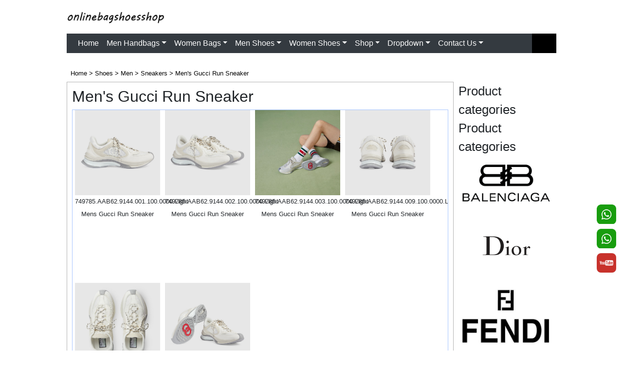

--- FILE ---
content_type: text/html; charset=utf-8
request_url: http://onlinebagshoesshop.is/Shoes-cr-men-cr-Sneakers-cr-749785AAB629144_1903.html
body_size: 6468
content:
 
  	
<!DOCTYPE html PUBLIC "-//W3C//DTD XHTML 1.0 Transitional//EN" "http://www.w3.org/TR/xhtml1/DTD/xhtml1-transitional.dtd">
<html xmlns="http://www.w3.org/1999/xhtml">
<head>
<meta http-equiv="Content-Type" content="text/html; charset=UTF-8" />
<title>Buy Newest Luxury replica bags shop online - Shoes:men:Sneakers: Men's Gucci Run sneaker For Sale From China</title>
<meta name="keywords" content="" />
<meta name="description" content="We are the latest styles cheap wholesale! High quality bags and Sneakers get good comments from customers, You can choose favorite style and tell me!" />
<meta name="viewport" content="width=device-width,user-scalable=no,initial-scale=1,minimum-scale=1,maximum-scale=1">
<meta property="fb:app_id" content="" />
<meta property="og:url" content="&#X68&#X74&#X74&#X70&#X3A&#X2F&#X2F&#X6F&#X6E&#X6C&#X69&#X6E&#X65&#X62&#X61&#X67&#X73&#X68&#X6F&#X65&#X73&#X73&#X68&#X6F&#X70&#X2E&#X69&#X73" />
<meta property="og:type" content="website" />
<meta name="og:url" content="&#X68&#X74&#X74&#X70&#X3A&#X2F&#X2F&#X6F&#X6E&#X6C&#X69&#X6E&#X65&#X62&#X61&#X67&#X73&#X68&#X6F&#X65&#X73&#X73&#X68&#X6F&#X70&#X2E&#X69&#X73&#X2F&#X53&#X68&#X6F&#X65&#X73&#X2D&#X63&#X72&#X2D&#X6D&#X65&#X6E&#X2D&#X63&#X72&#X2D&#X53&#X6E&#X65&#X61&#X6B&#X65&#X72&#X73&#X2D&#X63&#X72&#X2D&#X37&#X34&#X39&#X37&#X38&#X35&#X41&#X41&#X42&#X36&#X32&#X39&#X31&#X34&#X34&#X5F&#X31&#X39&#X30&#X33&#X2E&#X68&#X74&#X6D&#X6C">
<meta property="og:title" content="Buy Newest Luxury replica bags shop online - Shoes:men:Sneakers: Men's Gucci Run sneaker For Sale From China" />
<meta property="og:description" content="We are the latest styles cheap wholesale! High quality bags and Sneakers get good comments from customers, You can choose favorite style and tell me!" />
<meta property="og:image" content="http://www.onlinebagshoesshop.is/Shoes/men/Sneakers/749785AAB629144_1903/medium.jpg" />
<meta name="og:site_name" content="AddThis">
<meta name="google-site-verification" content="rlctFeAYMpxp2WQWIClD451ayY9fLRTHp0Ho2y4hzo4" />
 <script src="../dlf/jquery.slim.min.js"></script><script src="../css/dist/js/bootstrap.bundle.min.js"></script><link rel="stylesheet" type="text/css" href="../dlf/styles.css" /><link rel="stylesheet" type="text/css" href="../dlf/lrkf_blue1.css"><link rel="stylesheet" type="text/css" href="../css/showindex.css" />
<link rel="stylesheet" type="text/css" href="../css/stylesheet_fancybox.css" /><link href="../css/dist/css/bootstrap.min.css" rel="stylesheet"><link href="../css/navbar.css" rel="stylesheet">
<!--<script type="text/javascript" src="css/jscript_newjquery-1.10.1.min.js"></script>
<script type="text/javascript" src="css/jscript_newjquery.fancybox.js">
</script><script type="text/javascript" src="css/hm.js"></script>
--><script type="text/javascript" src="//translate.google.com/translate_a/element.js?cb=googleTranslateElementInit">
</script>
</head>
<body oncontextmenu=self.event.returnValue=false><!-- oncontextmenu=self.event.returnValue=false-->
<div id="dlf_container">
<!--bof-header ezpage links-->
 <a href="/"><img src="../dlf/onlinebagshoesshop.png" alt="High Quality Replica Designer Wholesale Shop" height="60px"> </a>
 <div class="showheader__menus">
	<nav class="navbar navbar-expand-lg navbar-dark bg-dark">
  <div class="container">
    <a class="navbar-brand" href="#">Container</a>
    <button class="navbar-toggler" type="button" data-toggle="collapse" data-target="#navbarsExample07" aria-controls="navbarsExample07" aria-expanded="false" aria-label="Toggle navigation">
      <span class="navbar-toggler-icon"></span>
    </button>
    <div class="collapse navbar-collapse" id="navbarsExample07">
      <ul class="navbar-nav mr-auto">
        <li class="nav-item active">
          <a class="nav-link" href="/">Home <span class="sr-only">(current)</span></a>
        </li>
		<li class="nav-item dropdown">
          <a class="nav-link dropdown-toggle" href="#" data-toggle="dropdown" aria-expanded="false">Men Handbags</a>
          <div class="dropdown-menu">
			<a class="dropdown-item" href="/Bags-cr-men-cr-Precious+Bags+For+Men.html" >Precious Bags For Men</a><a class="dropdown-item" href="/Bags-cr-men-cr-Business+Bags+For+Men.html" >Business Bags For Men</a><a class="dropdown-item" href="/Bags-cr-men-cr-Wallets+and+Small+Accessories+For+Men.html" >Wallets and Small Accessories For Men</a><a class="dropdown-item" href="/Bags-cr-men-cr-Tote+Bags+For+Men.html" >Tote Bags For Men</a><a class="dropdown-item" href="/Bags-cr-men-cr-Small+Bags+Pouches+For+Men.html" >Small Bags Pouches For Men</a><a class="dropdown-item" href="/Bags-cr-men-cr-Backpacks+for+Men.html" >Backpacks for Men</a><a class="dropdown-item" href="/Bags-cr-men-cr-Duffle+Bags+For+Men.html" >Duffle Bags For Men</a><a class="dropdown-item" href="/Bags-cr-men-cr-Belt+Bags+For+Men.html" >Belt Bags For Men</a><a class="dropdown-item" href="/Bags-cr-men-cr-Messenger+Crossbody+Bags+For+Men.html" >Messenger Crossbody Bags For Men</a>          </div>
        </li>
		<li class="nav-item dropdown">
          <a class="nav-link dropdown-toggle" href="#" data-toggle="dropdown" aria-expanded="false">Women Bags</a>
          <div class="dropdown-menu">
			<a class="dropdown-item" href="/Bags-cr-women-cr-Wallets+Small+Accessories.html" >Wallets Small Accessories</a><a class="dropdown-item" href="/Bags-cr-women-cr-Crossbody+Bags+for+Women.html" >Crossbody Bags for Women</a><a class="dropdown-item" href="/Bags-cr-women-cr-Tote+Bags+For+Women.html" >Tote Bags For Women</a><a class="dropdown-item" href="/Bags-cr-women-cr-Shoulder+Bags+For+Women.html" >Shoulder Bags For Women</a><a class="dropdown-item" href="/Bags-cr-women-cr-Top+Handle+Bags+For+Women.html" >Top Handle Bags For Women</a><a class="dropdown-item" href="/Bags-cr-women-cr-Precious+Handbags+For+Women.html" >Precious Handbags For Women</a><a class="dropdown-item" href="/Bags-cr-women-cr-Everyday+Bags+For+Women.html" >Everyday Bags For Women</a><a class="dropdown-item" href="/Bags-cr-women-cr-Clutches+Evening+Bags+For+Women.html" >Clutches Evening Bags For Women</a><a class="dropdown-item" href="/Bags-cr-women-cr-Backpacks+Belt+Bags+For+Women.html" >Backpacks Belt Bags For Women</a><a class="dropdown-item" href="/Bags-cr-women-cr-Mini+Bags+For+Women.html" >Mini Bags For Women</a>          </div>
        </li>
        <li class="nav-item dropdown">
          <a class="nav-link dropdown-toggle" href="#" data-toggle="dropdown" aria-expanded="false">Men Shoes</a>
          <div class="dropdown-menu">
			<a class="dropdown-item" href="/Shoes-cr-men-cr-Dress+Shoes.html" >Dress Shoes</a><a class="dropdown-item" href="/Shoes-cr-men-cr-Mules.html" >Mules</a><a class="dropdown-item" href="/Shoes-cr-men-cr-Boots+Ankle+Boots.html" >Boots Ankle Boots</a><a class="dropdown-item" href="/Shoes-cr-men-cr-Loafers.html" >Loafers</a><a class="dropdown-item" href="/Shoes-cr-men-cr-Sneakers.html" >Sneakers</a><a class="dropdown-item" href="/Shoes-cr-men-cr-Drivers.html" >Drivers</a><a class="dropdown-item" href="/Shoes-cr-men-cr-Slides+Sandals.html" >Slides Sandals</a>          </div>
        </li>
		<li class="nav-item dropdown">
          <a class="nav-link dropdown-toggle" href="#" data-toggle="dropdown" aria-expanded="false">Women Shoes</a>
          <div class="dropdown-menu">
			<a class="dropdown-item" href="/Shoes-cr-women-cr-Sneakers+for+Women.html" >Sneakers for Women</a><a class="dropdown-item" href="/Shoes-cr-women-cr-Pumps.html" >Pumps</a><a class="dropdown-item" href="/Shoes-cr-women-cr-Mules.html" >Mules</a><a class="dropdown-item" href="/Shoes-cr-women-cr-Ballet+Flats.html" >Ballet Flats</a><a class="dropdown-item" href="/Shoes-cr-women-cr-Sandals+For+Women.html" >Sandals For Women</a><a class="dropdown-item" href="/Shoes-cr-women-cr-Boots+Ankle+Boots.html" >Boots Ankle Boots</a><a class="dropdown-item" href="/Shoes-cr-women-cr-Loafers+Lace-Ups.html" >Loafers Lace-Ups</a><a class="dropdown-item" href="/Shoes-cr-women-cr-Precious+Shoes.html" >Precious Shoes</a><a class="dropdown-item" href="/Shoes-cr-women-cr-Slides+For+Women.html" >Slides For Women</a><a class="dropdown-item" href="/Shoes-cr-women-cr-Espadrilles.html" >Espadrilles</a>          </div>
        </li>
		<li class="nav-item dropdown">
                    <div class="dropdown-menu">
			          </div>
        </li>
		<li class="nav-item dropdown">
          <a class="nav-link dropdown-toggle" href="#" data-toggle="dropdown" aria-expanded="false">Shop</a>
          <div class="dropdown-menu">
			<a class="dropdown-item" href="/Shop-cr-gucci+replica.html" >gucci replica</a><a class="dropdown-item" href="/Shop-cr-versace+replica.html" >versace replica</a><a class="dropdown-item" href="/Shop-cr-Louis+Vuitton+Replicas.html" >Louis Vuitton Replicas</a><a class="dropdown-item" href="/Shop-cr-ysl+replica+ysl+dupe.html" >ysl replica ysl dupe</a><a class="dropdown-item" href="/Shop-cr-prada+dupe+prada+fakes.html" >prada dupe prada fakes</a><a class="dropdown-item" href="/Shop-cr-dior+dupe.html" >dior dupe</a><a class="dropdown-item" href="/Shop-cr-fendi+replicas.html" >fendi replicas</a><a class="dropdown-item" href="/Shop-cr-balenciaga+replica.html" >balenciaga replica</a><a class="dropdown-item" href="/Shop-cr-hermes+replica.html" >hermes replica</a>          </div>
        </li>

		<li class="nav-item dropdown">
          <a class="nav-link dropdown-toggle" href="#" data-toggle="dropdown" aria-expanded="false">Dropdown</a>
          <div class="dropdown-menu">
            <a class="dropdown-item" target="_Blank" rel="nofollow" href="https://xiaobei12.x.yupoo.com/" >Handbag</a>
			<a class="dropdown-item" target="_Blank" rel="nofollow" href="https://x.yupoo.com/photos/ghxy/albums" >Brand shoes</a>
			<a class="dropdown-item" target="_Blank" rel="nofollow" href="https://x.yupoo.com/photos/280093721/albums" >Nike</a>
			<a class="dropdown-item" target="_Blank" rel="nofollow" href="https://x.yupoo.com/photos/sdh60889/albums" >Yeezy Boost</a>
			<a class="dropdown-item" target="_Blank" rel="nofollow" href="https://x.yupoo.com/photos/aj-dongli/categories/3786059" >Air jordan</a>
			<a class="dropdown-item" target="_Blank" rel="nofollow" href="https://x.yupoo.com/photos/shangmei168/albums" >Sunglasses</a>
			<a class="dropdown-item" target="_Blank" rel="nofollow" href="http://x.yupoo.com/photos/mzrycm102618/albums" >Soccer Shoes</a>
			<a class="dropdown-item" target="_Blank" rel="nofollow" href="https://qingtian168168.x.yupoo.com/" >t-shirt</a>
			<a class="dropdown-item" target="_Blank" rel="nofollow" href="https://shijuemaoyi888.x.yupoo.com/albums" >Belt</a>
			<a class="dropdown-item" target="_Blank" rel="nofollow" href="http://x.yupoo.com/photos/omg666/albums" >Scarf</a>
			<a class="dropdown-item" target="_Blank" rel="nofollow" href="http://huali-1837.x.yupoo.com/albums" >Jewelry</a>
			<a class="dropdown-item" target="_Blank" rel="nofollow" href="http://v.yupoo.com/photos/cq689/collections/" >Underpants</a>
          </div>
        </li>

		<li class="nav-item dropdown">
          <a class="nav-link dropdown-toggle" href="#" data-toggle="dropdown" aria-expanded="false">Contact Us</a>
          <div class="dropdown-menu">
			<a class="dropdown-item" href="../main_page/About-Us.php">About Us</a>
			<a class="dropdown-item" href="../main_page/Payment.php">Payment</a>
			<a class="dropdown-item" href="../main_page/Why-choose-us.php">Why choose us</a>
			<a class="dropdown-item" href="../main_page/How-to-Order.php">How to Order</a>
			<a class="dropdown-item" href="../main_page/Shipping.php">Shipping</a>
			<a class="dropdown-item" href="../main_page/Website-browsing-product-guide.php">Website guide</a>
			<a class="dropdown-item" href="../main_page/faq-ezp.php">F.A.Q</a>
          </div>
        </li>
      </ul>
    </div>
  </div>
</nav>

</div>


<!--eof-header ezpage links-->
<br class="clearBoth">
<div id="breadcrumbs">
<a href="http://onlinebagshoesshop.is">Home</a>
 &gt; <a href="http://onlinebagshoesshop.is/Shoes.html">&#X53&#X68&#X6F&#X65&#X73</a> &gt; <a href="http://onlinebagshoesshop.is/Shoes-cr-men.html">&#X6D&#X65&#X6E</a> &gt; <a href="http://onlinebagshoesshop.is/Shoes-cr-men-cr-Sneakers.html">&#X53&#X6E&#X65&#X61&#X6B&#X65&#X72&#X73</a> &gt; <a href="http://onlinebagshoesshop.is/Shoes-cr-men-cr-Sneakers-cr-749785AAB629144_1903.html">&#X4D&#X65&#X6E&#X27&#X73&#X20&#X47&#X75&#X63&#X63&#X69&#X20&#X52&#X75&#X6E&#X20&#X73&#X6E&#X65&#X61&#X6B&#X65&#X72</a></div>
<div id="primary" class="content-area">
<div id="listingcontainer">
<h2>
&#X4D&#X65&#X6E&#X27&#X73&#X20&#X47&#X75&#X63&#X63&#X69&#X20&#X52&#X75&#X6E&#X20&#X73&#X6E&#X65&#X61&#X6B&#X65&#X72</h2>
<p class="price"  style="display: none;"><span class="woocommerce-Price-amount amount"><bdi><span class="woocommerce-Price-currencySymbol">$</span>275</bdi></span></p>
<div id="listing" style="overflow: hidden;background-color: #ffffff;">
<div >

</div> 
	<div id="img">
		<a id="product_img" onclick="clickToZoom(this.id);" href="&#X53&#X68&#X6F&#X65&#X73&#X2F&#X6D&#X65&#X6E&#X2F&#X53&#X6E&#X65&#X61&#X6B&#X65&#X72&#X73&#X2F&#X37&#X34&#X39&#X37&#X38&#X35&#X41&#X41&#X42&#X36&#X32&#X39&#X31&#X34&#X34&#X5F&#X31&#X39&#X30&#X33&#X2F&#X37&#X34&#X39&#X37&#X38&#X35&#X5F&#X41&#X41&#X42&#X36&#X32&#X5F&#X39&#X31&#X34&#X34&#X5F&#X30&#X30&#X31&#X5F&#X31&#X30&#X30&#X5F&#X30&#X30&#X30&#X30&#X5F&#X4C&#X69&#X67&#X68&#X74&#X2D&#X4D&#X65&#X6E&#X73&#X2D&#X47&#X75&#X63&#X63&#X69&#X2D&#X52&#X75&#X6E&#X2D&#X73&#X6E&#X65&#X61&#X6B&#X65&#X72&#X2E&#X6A&#X70&#X67" target="_blank" name="tatleanem" >
	<img title="749785.AAB62.9144.001.100.0000.Light Mens Gucci Run sneaker" alt="749785.AAB62.9144.001.100.0000.Light Mens Gucci Run sneaker" src="&#X53&#X68&#X6F&#X65&#X73&#X2F&#X6D&#X65&#X6E&#X2F&#X53&#X6E&#X65&#X61&#X6B&#X65&#X72&#X73&#X2F&#X37&#X34&#X39&#X37&#X38&#X35&#X41&#X41&#X42&#X36&#X32&#X39&#X31&#X34&#X34&#X5F&#X31&#X39&#X30&#X33&#X2F&#X37&#X34&#X39&#X37&#X38&#X35&#X5F&#X41&#X41&#X42&#X36&#X32&#X5F&#X39&#X31&#X34&#X34&#X5F&#X30&#X30&#X31&#X5F&#X31&#X30&#X30&#X5F&#X30&#X30&#X30&#X30&#X5F&#X4C&#X69&#X67&#X68&#X74&#X2D&#X4D&#X65&#X6E&#X73&#X2D&#X47&#X75&#X63&#X63&#X69&#X2D&#X52&#X75&#X6E&#X2D&#X73&#X6E&#X65&#X61&#X6B&#X65&#X72&#X2E&#X6A&#X70&#X67" />
	</a>
	<br/>
	<a id="product_img" onclick="clickToZoom(this.id);" href="&#X53&#X68&#X6F&#X65&#X73&#X2F&#X6D&#X65&#X6E&#X2F&#X53&#X6E&#X65&#X61&#X6B&#X65&#X72&#X73&#X2F&#X37&#X34&#X39&#X37&#X38&#X35&#X41&#X41&#X42&#X36&#X32&#X39&#X31&#X34&#X34&#X5F&#X31&#X39&#X30&#X33&#X2F&#X37&#X34&#X39&#X37&#X38&#X35&#X5F&#X41&#X41&#X42&#X36&#X32&#X5F&#X39&#X31&#X34&#X34&#X5F&#X30&#X30&#X31&#X5F&#X31&#X30&#X30&#X5F&#X30&#X30&#X30&#X30&#X5F&#X4C&#X69&#X67&#X68&#X74&#X2D&#X4D&#X65&#X6E&#X73&#X2D&#X47&#X75&#X63&#X63&#X69&#X2D&#X52&#X75&#X6E&#X2D&#X73&#X6E&#X65&#X61&#X6B&#X65&#X72&#X2E&#X6A&#X70&#X67" target="_blank" name="tatleanem" >
	&#X37&#X34&#X39&#X37&#X38&#X35&#X2E&#X41&#X41&#X42&#X36&#X32&#X2E&#X39&#X31&#X34&#X34&#X2E&#X30&#X30&#X31&#X2E&#X31&#X30&#X30&#X2E&#X30&#X30&#X30&#X30&#X2E&#X4C&#X69&#X67&#X68&#X74&#X20&#X4D&#X65&#X6E&#X73&#X20&#X47&#X75&#X63&#X63&#X69&#X20&#X52&#X75&#X6E&#X20&#X73&#X6E&#X65&#X61&#X6B&#X65&#X72	</a>
	</div>





	<div id="img">
		<a id="product_img" onclick="clickToZoom(this.id);" href="&#X53&#X68&#X6F&#X65&#X73&#X2F&#X6D&#X65&#X6E&#X2F&#X53&#X6E&#X65&#X61&#X6B&#X65&#X72&#X73&#X2F&#X37&#X34&#X39&#X37&#X38&#X35&#X41&#X41&#X42&#X36&#X32&#X39&#X31&#X34&#X34&#X5F&#X31&#X39&#X30&#X33&#X2F&#X37&#X34&#X39&#X37&#X38&#X35&#X5F&#X41&#X41&#X42&#X36&#X32&#X5F&#X39&#X31&#X34&#X34&#X5F&#X30&#X30&#X32&#X5F&#X31&#X30&#X30&#X5F&#X30&#X30&#X30&#X30&#X5F&#X4C&#X69&#X67&#X68&#X74&#X2D&#X4D&#X65&#X6E&#X73&#X2D&#X47&#X75&#X63&#X63&#X69&#X2D&#X52&#X75&#X6E&#X2D&#X73&#X6E&#X65&#X61&#X6B&#X65&#X72&#X2E&#X6A&#X70&#X67" target="_blank" name="tatleanem" >
	<img title="749785.AAB62.9144.002.100.0000.Light Mens Gucci Run sneaker" alt="749785.AAB62.9144.002.100.0000.Light Mens Gucci Run sneaker" src="&#X53&#X68&#X6F&#X65&#X73&#X2F&#X6D&#X65&#X6E&#X2F&#X53&#X6E&#X65&#X61&#X6B&#X65&#X72&#X73&#X2F&#X37&#X34&#X39&#X37&#X38&#X35&#X41&#X41&#X42&#X36&#X32&#X39&#X31&#X34&#X34&#X5F&#X31&#X39&#X30&#X33&#X2F&#X37&#X34&#X39&#X37&#X38&#X35&#X5F&#X41&#X41&#X42&#X36&#X32&#X5F&#X39&#X31&#X34&#X34&#X5F&#X30&#X30&#X32&#X5F&#X31&#X30&#X30&#X5F&#X30&#X30&#X30&#X30&#X5F&#X4C&#X69&#X67&#X68&#X74&#X2D&#X4D&#X65&#X6E&#X73&#X2D&#X47&#X75&#X63&#X63&#X69&#X2D&#X52&#X75&#X6E&#X2D&#X73&#X6E&#X65&#X61&#X6B&#X65&#X72&#X2E&#X6A&#X70&#X67" />
	</a>
	<br/>
	<a id="product_img" onclick="clickToZoom(this.id);" href="&#X53&#X68&#X6F&#X65&#X73&#X2F&#X6D&#X65&#X6E&#X2F&#X53&#X6E&#X65&#X61&#X6B&#X65&#X72&#X73&#X2F&#X37&#X34&#X39&#X37&#X38&#X35&#X41&#X41&#X42&#X36&#X32&#X39&#X31&#X34&#X34&#X5F&#X31&#X39&#X30&#X33&#X2F&#X37&#X34&#X39&#X37&#X38&#X35&#X5F&#X41&#X41&#X42&#X36&#X32&#X5F&#X39&#X31&#X34&#X34&#X5F&#X30&#X30&#X32&#X5F&#X31&#X30&#X30&#X5F&#X30&#X30&#X30&#X30&#X5F&#X4C&#X69&#X67&#X68&#X74&#X2D&#X4D&#X65&#X6E&#X73&#X2D&#X47&#X75&#X63&#X63&#X69&#X2D&#X52&#X75&#X6E&#X2D&#X73&#X6E&#X65&#X61&#X6B&#X65&#X72&#X2E&#X6A&#X70&#X67" target="_blank" name="tatleanem" >
	&#X37&#X34&#X39&#X37&#X38&#X35&#X2E&#X41&#X41&#X42&#X36&#X32&#X2E&#X39&#X31&#X34&#X34&#X2E&#X30&#X30&#X32&#X2E&#X31&#X30&#X30&#X2E&#X30&#X30&#X30&#X30&#X2E&#X4C&#X69&#X67&#X68&#X74&#X20&#X4D&#X65&#X6E&#X73&#X20&#X47&#X75&#X63&#X63&#X69&#X20&#X52&#X75&#X6E&#X20&#X73&#X6E&#X65&#X61&#X6B&#X65&#X72	</a>
	</div>





	<div id="img">
		<a id="product_img" onclick="clickToZoom(this.id);" href="&#X53&#X68&#X6F&#X65&#X73&#X2F&#X6D&#X65&#X6E&#X2F&#X53&#X6E&#X65&#X61&#X6B&#X65&#X72&#X73&#X2F&#X37&#X34&#X39&#X37&#X38&#X35&#X41&#X41&#X42&#X36&#X32&#X39&#X31&#X34&#X34&#X5F&#X31&#X39&#X30&#X33&#X2F&#X37&#X34&#X39&#X37&#X38&#X35&#X5F&#X41&#X41&#X42&#X36&#X32&#X5F&#X39&#X31&#X34&#X34&#X5F&#X30&#X30&#X33&#X5F&#X31&#X30&#X30&#X5F&#X30&#X30&#X30&#X30&#X5F&#X4C&#X69&#X67&#X68&#X74&#X2D&#X4D&#X65&#X6E&#X73&#X2D&#X47&#X75&#X63&#X63&#X69&#X2D&#X52&#X75&#X6E&#X2D&#X73&#X6E&#X65&#X61&#X6B&#X65&#X72&#X2E&#X6A&#X70&#X67" target="_blank" name="tatleanem" >
	<img title="749785.AAB62.9144.003.100.0000.Light Mens Gucci Run sneaker" alt="749785.AAB62.9144.003.100.0000.Light Mens Gucci Run sneaker" src="&#X53&#X68&#X6F&#X65&#X73&#X2F&#X6D&#X65&#X6E&#X2F&#X53&#X6E&#X65&#X61&#X6B&#X65&#X72&#X73&#X2F&#X37&#X34&#X39&#X37&#X38&#X35&#X41&#X41&#X42&#X36&#X32&#X39&#X31&#X34&#X34&#X5F&#X31&#X39&#X30&#X33&#X2F&#X37&#X34&#X39&#X37&#X38&#X35&#X5F&#X41&#X41&#X42&#X36&#X32&#X5F&#X39&#X31&#X34&#X34&#X5F&#X30&#X30&#X33&#X5F&#X31&#X30&#X30&#X5F&#X30&#X30&#X30&#X30&#X5F&#X4C&#X69&#X67&#X68&#X74&#X2D&#X4D&#X65&#X6E&#X73&#X2D&#X47&#X75&#X63&#X63&#X69&#X2D&#X52&#X75&#X6E&#X2D&#X73&#X6E&#X65&#X61&#X6B&#X65&#X72&#X2E&#X6A&#X70&#X67" />
	</a>
	<br/>
	<a id="product_img" onclick="clickToZoom(this.id);" href="&#X53&#X68&#X6F&#X65&#X73&#X2F&#X6D&#X65&#X6E&#X2F&#X53&#X6E&#X65&#X61&#X6B&#X65&#X72&#X73&#X2F&#X37&#X34&#X39&#X37&#X38&#X35&#X41&#X41&#X42&#X36&#X32&#X39&#X31&#X34&#X34&#X5F&#X31&#X39&#X30&#X33&#X2F&#X37&#X34&#X39&#X37&#X38&#X35&#X5F&#X41&#X41&#X42&#X36&#X32&#X5F&#X39&#X31&#X34&#X34&#X5F&#X30&#X30&#X33&#X5F&#X31&#X30&#X30&#X5F&#X30&#X30&#X30&#X30&#X5F&#X4C&#X69&#X67&#X68&#X74&#X2D&#X4D&#X65&#X6E&#X73&#X2D&#X47&#X75&#X63&#X63&#X69&#X2D&#X52&#X75&#X6E&#X2D&#X73&#X6E&#X65&#X61&#X6B&#X65&#X72&#X2E&#X6A&#X70&#X67" target="_blank" name="tatleanem" >
	&#X37&#X34&#X39&#X37&#X38&#X35&#X2E&#X41&#X41&#X42&#X36&#X32&#X2E&#X39&#X31&#X34&#X34&#X2E&#X30&#X30&#X33&#X2E&#X31&#X30&#X30&#X2E&#X30&#X30&#X30&#X30&#X2E&#X4C&#X69&#X67&#X68&#X74&#X20&#X4D&#X65&#X6E&#X73&#X20&#X47&#X75&#X63&#X63&#X69&#X20&#X52&#X75&#X6E&#X20&#X73&#X6E&#X65&#X61&#X6B&#X65&#X72	</a>
	</div>





	<div id="img">
		<a id="product_img" onclick="clickToZoom(this.id);" href="&#X53&#X68&#X6F&#X65&#X73&#X2F&#X6D&#X65&#X6E&#X2F&#X53&#X6E&#X65&#X61&#X6B&#X65&#X72&#X73&#X2F&#X37&#X34&#X39&#X37&#X38&#X35&#X41&#X41&#X42&#X36&#X32&#X39&#X31&#X34&#X34&#X5F&#X31&#X39&#X30&#X33&#X2F&#X37&#X34&#X39&#X37&#X38&#X35&#X5F&#X41&#X41&#X42&#X36&#X32&#X5F&#X39&#X31&#X34&#X34&#X5F&#X30&#X30&#X39&#X5F&#X31&#X30&#X30&#X5F&#X30&#X30&#X30&#X30&#X5F&#X4C&#X69&#X67&#X68&#X74&#X2D&#X4D&#X65&#X6E&#X73&#X2D&#X47&#X75&#X63&#X63&#X69&#X2D&#X52&#X75&#X6E&#X2D&#X73&#X6E&#X65&#X61&#X6B&#X65&#X72&#X2E&#X6A&#X70&#X67" target="_blank" name="tatleanem" >
	<img title="749785.AAB62.9144.009.100.0000.Light Mens Gucci Run sneaker" alt="749785.AAB62.9144.009.100.0000.Light Mens Gucci Run sneaker" src="&#X53&#X68&#X6F&#X65&#X73&#X2F&#X6D&#X65&#X6E&#X2F&#X53&#X6E&#X65&#X61&#X6B&#X65&#X72&#X73&#X2F&#X37&#X34&#X39&#X37&#X38&#X35&#X41&#X41&#X42&#X36&#X32&#X39&#X31&#X34&#X34&#X5F&#X31&#X39&#X30&#X33&#X2F&#X37&#X34&#X39&#X37&#X38&#X35&#X5F&#X41&#X41&#X42&#X36&#X32&#X5F&#X39&#X31&#X34&#X34&#X5F&#X30&#X30&#X39&#X5F&#X31&#X30&#X30&#X5F&#X30&#X30&#X30&#X30&#X5F&#X4C&#X69&#X67&#X68&#X74&#X2D&#X4D&#X65&#X6E&#X73&#X2D&#X47&#X75&#X63&#X63&#X69&#X2D&#X52&#X75&#X6E&#X2D&#X73&#X6E&#X65&#X61&#X6B&#X65&#X72&#X2E&#X6A&#X70&#X67" />
	</a>
	<br/>
	<a id="product_img" onclick="clickToZoom(this.id);" href="&#X53&#X68&#X6F&#X65&#X73&#X2F&#X6D&#X65&#X6E&#X2F&#X53&#X6E&#X65&#X61&#X6B&#X65&#X72&#X73&#X2F&#X37&#X34&#X39&#X37&#X38&#X35&#X41&#X41&#X42&#X36&#X32&#X39&#X31&#X34&#X34&#X5F&#X31&#X39&#X30&#X33&#X2F&#X37&#X34&#X39&#X37&#X38&#X35&#X5F&#X41&#X41&#X42&#X36&#X32&#X5F&#X39&#X31&#X34&#X34&#X5F&#X30&#X30&#X39&#X5F&#X31&#X30&#X30&#X5F&#X30&#X30&#X30&#X30&#X5F&#X4C&#X69&#X67&#X68&#X74&#X2D&#X4D&#X65&#X6E&#X73&#X2D&#X47&#X75&#X63&#X63&#X69&#X2D&#X52&#X75&#X6E&#X2D&#X73&#X6E&#X65&#X61&#X6B&#X65&#X72&#X2E&#X6A&#X70&#X67" target="_blank" name="tatleanem" >
	&#X37&#X34&#X39&#X37&#X38&#X35&#X2E&#X41&#X41&#X42&#X36&#X32&#X2E&#X39&#X31&#X34&#X34&#X2E&#X30&#X30&#X39&#X2E&#X31&#X30&#X30&#X2E&#X30&#X30&#X30&#X30&#X2E&#X4C&#X69&#X67&#X68&#X74&#X20&#X4D&#X65&#X6E&#X73&#X20&#X47&#X75&#X63&#X63&#X69&#X20&#X52&#X75&#X6E&#X20&#X73&#X6E&#X65&#X61&#X6B&#X65&#X72	</a>
	</div>





	<div id="img">
		<a id="product_img" onclick="clickToZoom(this.id);" href="&#X53&#X68&#X6F&#X65&#X73&#X2F&#X6D&#X65&#X6E&#X2F&#X53&#X6E&#X65&#X61&#X6B&#X65&#X72&#X73&#X2F&#X37&#X34&#X39&#X37&#X38&#X35&#X41&#X41&#X42&#X36&#X32&#X39&#X31&#X34&#X34&#X5F&#X31&#X39&#X30&#X33&#X2F&#X37&#X34&#X39&#X37&#X38&#X35&#X5F&#X41&#X41&#X42&#X36&#X32&#X5F&#X39&#X31&#X34&#X34&#X5F&#X30&#X31&#X32&#X5F&#X31&#X30&#X30&#X5F&#X30&#X30&#X30&#X30&#X5F&#X4C&#X69&#X67&#X68&#X74&#X2D&#X4D&#X65&#X6E&#X73&#X2D&#X47&#X75&#X63&#X63&#X69&#X2D&#X52&#X75&#X6E&#X2D&#X73&#X6E&#X65&#X61&#X6B&#X65&#X72&#X2E&#X6A&#X70&#X67" target="_blank" name="tatleanem" >
	<img title="749785.AAB62.9144.012.100.0000.Light Mens Gucci Run sneaker" alt="749785.AAB62.9144.012.100.0000.Light Mens Gucci Run sneaker" src="&#X53&#X68&#X6F&#X65&#X73&#X2F&#X6D&#X65&#X6E&#X2F&#X53&#X6E&#X65&#X61&#X6B&#X65&#X72&#X73&#X2F&#X37&#X34&#X39&#X37&#X38&#X35&#X41&#X41&#X42&#X36&#X32&#X39&#X31&#X34&#X34&#X5F&#X31&#X39&#X30&#X33&#X2F&#X37&#X34&#X39&#X37&#X38&#X35&#X5F&#X41&#X41&#X42&#X36&#X32&#X5F&#X39&#X31&#X34&#X34&#X5F&#X30&#X31&#X32&#X5F&#X31&#X30&#X30&#X5F&#X30&#X30&#X30&#X30&#X5F&#X4C&#X69&#X67&#X68&#X74&#X2D&#X4D&#X65&#X6E&#X73&#X2D&#X47&#X75&#X63&#X63&#X69&#X2D&#X52&#X75&#X6E&#X2D&#X73&#X6E&#X65&#X61&#X6B&#X65&#X72&#X2E&#X6A&#X70&#X67" />
	</a>
	<br/>
	<a id="product_img" onclick="clickToZoom(this.id);" href="&#X53&#X68&#X6F&#X65&#X73&#X2F&#X6D&#X65&#X6E&#X2F&#X53&#X6E&#X65&#X61&#X6B&#X65&#X72&#X73&#X2F&#X37&#X34&#X39&#X37&#X38&#X35&#X41&#X41&#X42&#X36&#X32&#X39&#X31&#X34&#X34&#X5F&#X31&#X39&#X30&#X33&#X2F&#X37&#X34&#X39&#X37&#X38&#X35&#X5F&#X41&#X41&#X42&#X36&#X32&#X5F&#X39&#X31&#X34&#X34&#X5F&#X30&#X31&#X32&#X5F&#X31&#X30&#X30&#X5F&#X30&#X30&#X30&#X30&#X5F&#X4C&#X69&#X67&#X68&#X74&#X2D&#X4D&#X65&#X6E&#X73&#X2D&#X47&#X75&#X63&#X63&#X69&#X2D&#X52&#X75&#X6E&#X2D&#X73&#X6E&#X65&#X61&#X6B&#X65&#X72&#X2E&#X6A&#X70&#X67" target="_blank" name="tatleanem" >
	&#X37&#X34&#X39&#X37&#X38&#X35&#X2E&#X41&#X41&#X42&#X36&#X32&#X2E&#X39&#X31&#X34&#X34&#X2E&#X30&#X31&#X32&#X2E&#X31&#X30&#X30&#X2E&#X30&#X30&#X30&#X30&#X2E&#X4C&#X69&#X67&#X68&#X74&#X20&#X4D&#X65&#X6E&#X73&#X20&#X47&#X75&#X63&#X63&#X69&#X20&#X52&#X75&#X6E&#X20&#X73&#X6E&#X65&#X61&#X6B&#X65&#X72	</a>
	</div>





	<div id="img">
		<a id="product_img" onclick="clickToZoom(this.id);" href="&#X53&#X68&#X6F&#X65&#X73&#X2F&#X6D&#X65&#X6E&#X2F&#X53&#X6E&#X65&#X61&#X6B&#X65&#X72&#X73&#X2F&#X37&#X34&#X39&#X37&#X38&#X35&#X41&#X41&#X42&#X36&#X32&#X39&#X31&#X34&#X34&#X5F&#X31&#X39&#X30&#X33&#X2F&#X37&#X34&#X39&#X37&#X38&#X35&#X5F&#X41&#X41&#X42&#X36&#X32&#X5F&#X39&#X31&#X34&#X34&#X5F&#X30&#X31&#X35&#X5F&#X31&#X30&#X30&#X5F&#X30&#X30&#X30&#X30&#X5F&#X4C&#X69&#X67&#X68&#X74&#X2D&#X4D&#X65&#X6E&#X73&#X2D&#X47&#X75&#X63&#X63&#X69&#X2D&#X52&#X75&#X6E&#X2D&#X73&#X6E&#X65&#X61&#X6B&#X65&#X72&#X2E&#X6A&#X70&#X67" target="_blank" name="tatleanem" >
	<img title="749785.AAB62.9144.015.100.0000.Light Mens Gucci Run sneaker" alt="749785.AAB62.9144.015.100.0000.Light Mens Gucci Run sneaker" src="&#X53&#X68&#X6F&#X65&#X73&#X2F&#X6D&#X65&#X6E&#X2F&#X53&#X6E&#X65&#X61&#X6B&#X65&#X72&#X73&#X2F&#X37&#X34&#X39&#X37&#X38&#X35&#X41&#X41&#X42&#X36&#X32&#X39&#X31&#X34&#X34&#X5F&#X31&#X39&#X30&#X33&#X2F&#X37&#X34&#X39&#X37&#X38&#X35&#X5F&#X41&#X41&#X42&#X36&#X32&#X5F&#X39&#X31&#X34&#X34&#X5F&#X30&#X31&#X35&#X5F&#X31&#X30&#X30&#X5F&#X30&#X30&#X30&#X30&#X5F&#X4C&#X69&#X67&#X68&#X74&#X2D&#X4D&#X65&#X6E&#X73&#X2D&#X47&#X75&#X63&#X63&#X69&#X2D&#X52&#X75&#X6E&#X2D&#X73&#X6E&#X65&#X61&#X6B&#X65&#X72&#X2E&#X6A&#X70&#X67" />
	</a>
	<br/>
	<a id="product_img" onclick="clickToZoom(this.id);" href="&#X53&#X68&#X6F&#X65&#X73&#X2F&#X6D&#X65&#X6E&#X2F&#X53&#X6E&#X65&#X61&#X6B&#X65&#X72&#X73&#X2F&#X37&#X34&#X39&#X37&#X38&#X35&#X41&#X41&#X42&#X36&#X32&#X39&#X31&#X34&#X34&#X5F&#X31&#X39&#X30&#X33&#X2F&#X37&#X34&#X39&#X37&#X38&#X35&#X5F&#X41&#X41&#X42&#X36&#X32&#X5F&#X39&#X31&#X34&#X34&#X5F&#X30&#X31&#X35&#X5F&#X31&#X30&#X30&#X5F&#X30&#X30&#X30&#X30&#X5F&#X4C&#X69&#X67&#X68&#X74&#X2D&#X4D&#X65&#X6E&#X73&#X2D&#X47&#X75&#X63&#X63&#X69&#X2D&#X52&#X75&#X6E&#X2D&#X73&#X6E&#X65&#X61&#X6B&#X65&#X72&#X2E&#X6A&#X70&#X67" target="_blank" name="tatleanem" >
	&#X37&#X34&#X39&#X37&#X38&#X35&#X2E&#X41&#X41&#X42&#X36&#X32&#X2E&#X39&#X31&#X34&#X34&#X2E&#X30&#X31&#X35&#X2E&#X31&#X30&#X30&#X2E&#X30&#X30&#X30&#X30&#X2E&#X4C&#X69&#X67&#X68&#X74&#X20&#X4D&#X65&#X6E&#X73&#X20&#X47&#X75&#X63&#X63&#X69&#X20&#X52&#X75&#X6E&#X20&#X73&#X6E&#X65&#X61&#X6B&#X65&#X72	</a>
	</div>





</div>








<div class="product-detail">Style 749785 AAB62 9144Designs inspired by the sporting world are interpreted through the Gucci lens with standout logo details. This pair of streamlined sneakers is crafted from white suede and enriched with a bi-color rubber sole and an Interlocking G detail.<ul><li>White suede</li> <li>Men's</li> <li>Off white and grey trim</li> <li>Interlocking G</li> <li>Bi-color rubber sole</li> <li>Lace-up closure</li> <li>Low-heel</li> <li>Made in Italy</li> </ul></div>


</div>
</div>

<style>

.widget_recent_entries ul,
.widget_pages ul,
.widget_categories ul,
.widget_archive ul,
.widget_recent_comments ul,
.widget_nav_menu ul,
.widget_links ul,
.widget_product_categories ul,
.widget_layered_nav ul,
.widget_layered_nav_filters ul {
  margin: 0; }
  .widget_recent_entries ul li,
  .widget_pages ul li,
  .widget_categories ul li,
  .widget_archive ul li,
  .widget_recent_comments ul li,
  .widget_nav_menu ul li,
  .widget_links ul li,
  .widget_product_categories ul li,
  .widget_layered_nav ul li,
  .widget_layered_nav_filters ul li {
    padding-left: 1.618em;
    }

h3,
.gamma {
  font-size: 1.618em; }


li > ul,
li > ol {
  margin-bottom: 0;
  margin-left: 1em; }
</style>
<div id="secondary" class="widget-area" role="complementary">
  <div id="woocommerce_product_categories-2" class="widget woocommerce widget_product_categories"><span class="gamma widget-title">Product categories</span>
    <ul class="product-categories">
 	 
    </ul>
  </div>
  <div id="woocommerce_product_categories-2" class="widget woocommerce widget_product_categories"><span class="gamma widget-title">Product categories</span>
    <ul class="product-categories">
 		<div>
		<div>
		<a href="https://www.onlinebagshoesshop.is/Shop-cr-balenciaga+replica.html">
		<div class="imssd">
		<img title="balenciaga replica" art="balenciaga replica" src="Shop//balenciaga replica/medium1.jpg" onmouseover="this.src='Shop//balenciaga replica/medium.jpg'" onmouseout="this.src='Shop//balenciaga replica/medium1.jpg'">
		</div>
		</a>
		</div>
		<div>
		<a href="https://www.onlinebagshoesshop.is/Shop-cr-dior+dupe.html">
		<div class="imssd">
		<img title="dior dupe" art="dior dupe" src="Shop//dior dupe/medium1.jpg" onmouseover="this.src='Shop//dior dupe/medium.jpg'" onmouseout="this.src='Shop//dior dupe/medium1.jpg'">
		</div>
		</a>
		</div>
		<div>
		<a href="https://www.onlinebagshoesshop.is/Shop-cr-fendi+replicas.html">
		<div class="imssd">
		<img title="fendi replicas" art="fendi replicas" src="Shop//fendi replicas/medium1.jpg" onmouseover="this.src='Shop//fendi replicas/medium.jpg'" onmouseout="this.src='Shop//fendi replicas/medium1.jpg'">
		</div>
		</a>
		</div>
		<div>
		<a href="https://www.onlinebagshoesshop.is/Shop-cr-gucci+replica.html">
		<div class="imssd">
		<img title="gucci replica" art="gucci replica" src="Shop//gucci replica/medium1.jpg" onmouseover="this.src='Shop//gucci replica/medium.jpg'" onmouseout="this.src='Shop//gucci replica/medium1.jpg'">
		</div>
		</a>
		</div>
		<div>
		<a href="https://www.onlinebagshoesshop.is/Shop-cr-hermes+replica.html">
		<div class="imssd">
		<img title="hermes replica" art="hermes replica" src="Shop//hermes replica/medium1.jpg" onmouseover="this.src='Shop//hermes replica/medium.jpg'" onmouseout="this.src='Shop//hermes replica/medium1.jpg'">
		</div>
		</a>
		</div>
		<div>
		<a href="https://www.onlinebagshoesshop.is/Shop-cr-Louis+Vuitton+Replicas.html">
		<div class="imssd">
		<img title="Louis Vuitton Replicas" art="Louis Vuitton Replicas" src="Shop//Louis Vuitton Replicas/medium1.jpg" onmouseover="this.src='Shop//Louis Vuitton Replicas/medium.jpg'" onmouseout="this.src='Shop//Louis Vuitton Replicas/medium1.jpg'">
		</div>
		</a>
		</div>
		<div>
		<a href="https://www.onlinebagshoesshop.is/Shop-cr-prada+dupe+prada+fakes.html">
		<div class="imssd">
		<img title="prada dupe prada fakes" art="prada dupe prada fakes" src="Shop//prada dupe prada fakes/medium1.jpg" onmouseover="this.src='Shop//prada dupe prada fakes/medium.jpg'" onmouseout="this.src='Shop//prada dupe prada fakes/medium1.jpg'">
		</div>
		</a>
		</div>
		<div>
		<a href="https://www.onlinebagshoesshop.is/Shop-cr-versace+replica.html">
		<div class="imssd">
		<img title="versace replica" art="versace replica" src="Shop//versace replica/medium1.jpg" onmouseover="this.src='Shop//versace replica/medium.jpg'" onmouseout="this.src='Shop//versace replica/medium1.jpg'">
		</div>
		</a>
		</div>
		<div>
		<a href="https://www.onlinebagshoesshop.is/Shop-cr-ysl+replica+ysl+dupe.html">
		<div class="imssd">
		<img title="ysl replica ysl dupe" art="ysl replica ysl dupe" src="Shop//ysl replica ysl dupe/medium1.jpg" onmouseover="this.src='Shop//ysl replica ysl dupe/medium.jpg'" onmouseout="this.src='Shop//ysl replica ysl dupe/medium1.jpg'">
		</div>
		</a>
		</div>
		</div>
    </ul>
  </div>
</div>



<br class="clearBoth">
<footer id="main-footer" class="site-footer">
<div style="text-align:center;font-size:18px;">
<h1 class="has-text-align-center">Welcome to order your favorite products</h1>
<a target="_blank" href="https://api.whatsapp.com/send?phone=8618059955283&text=I%20want%20to%20get%20onlinebagshoesshop.is/%20coupons&utm_source=onlinebagshoesshop.is/">
<strong style="color: #f00;">
<img title="Whatsapp:+86 18059955283 " src="/dlf/favicon.png" />Whatsapp:+86 18059955283 </strong>
</a><br/>
I will provide you with all kinds of needs<br>
If you find the product you need, you can send me the photo of the product you need<br>
Or you can contact me to tell me the products you need, and I will provide corresponding product albums<br>
I will provide you with the best price!<br>
Thanks!<br>
<a style="color: #ff0000;" rel="nofollow" href="http://ygshoes188.com/defaulten.html" target="_blank">http://ygshoes188.com/defaulten.html</a> High Quality Brand Products<br>
<a style="color: #ff0000;" rel="nofollow" href="http://shoes.ygshoes188.com/" target="_blank">http://shoes.ygshoes188.com/</a> Sneakers<br>
<a style="color: #ff0000;" rel="nofollow" href="http://bags.ygshoes188.com/" target="_blank">http://bags.ygshoes188.com/</a> Handbag<br>
<a style="color: #ff0000;" rel="nofollow" href="http://acc.ygshoes188.com/" target="_blank">http://acc.ygshoes188.com/</a> Accessory<br>
<a style="color: #ff0000;" rel="nofollow" href="https://x.yupoo.com/photos/ghxy/albums" target="_blank">https://x.yupoo.com/photos/ghxy/albums</a> top shoes<br>
<a style="color: #ff0000;" rel="nofollow" href="https://x.yupoo.com/photos/280093721/albums" target="_blank">https://x.yupoo.com/photos/280093721/albums</a> nike shies<br>
<a style="color: #ff0000;" rel="nofollow" href="https://xiaobei12.x.yupoo.com/" target="_blank">https://xiaobei12.x.yupoo.com/</a> BAGS<br>
<a style="color: #ff0000;" rel="nofollow" href="https://md129.x.yupoo.com/" target="_blank">https://md129.x.yupoo.com/</a> Sunglasses pass :123456m<br>
<a style="color: #ff0000;" rel="nofollow" href="https://wanqianpiju.x.yupoo.com/" target="_blank">https://wanqianpiju.x.yupoo.com/</a> belt<br>
<a style="color: #ff0000;" rel="nofollow" href="https://wanhaomaozi.x.yupoo.com/albums?page=4" target="_blank">https://wanhaomaozi.x.yupoo.com/albums?page=4</a> hat<br>
<a style="color: #ff0000;" rel="nofollow" href="https://asnz888.x.yupoo.com/albums" target="_blank">https://asnz888.x.yupoo.com/albums</a> clothing<br>
<a style="color: #ff0000;" rel="nofollow" href="https://351164.x.yupoo.com/albums" target="_blank">https://351164.x.yupoo.com/albums</a> jewelry,accessories<br>
</div>
		<div class="container footer-sidebars ">
			<div class="footer-sidebar-2">
				<div class="row"><section id="block-11" class="widget widget_block col-lg-4"><h2 class="widget-title">ABOUT Onlinebagshoesshop.is</h2>
<p>After being a dedicated replica Gucci trusted seller (Wholesale & Retail) for more than 10 years and earning 10000+ positive reviews, Onlinebagshoesshop.is is here to provide the highest quality, identical Gucci replicas to you. We are specialize in producing and wholesaling goods in high quality.Numerous Gucci copies delivered to customers all over the world, we have acquired the expertise necessary to get you a perfect replica enabling you to use it as a real one.Our products are sold to customers all over the world. We have more than 200 faithful big wholesale customers in these countries.
</p></section><section id="nav_menu-3" class="widget widget_nav_menu col-lg-4"><h2 class="widget-title">Customer service</h2><div class="menu-desire-footer-menu-3-container"><ul id="menu-desire-footer-menu-3" class="menu"><li id="menu-item-308" class="menu-item menu-item-type-custom menu-item-object-custom menu-item-308"><a href="#">Shipping &amp; delivery</a></li>
<li id="menu-item-309" class="menu-item menu-item-type-custom menu-item-object-custom menu-item-309"><a href="#">Track your order</a></li>
<li id="menu-item-310" class="menu-item menu-item-type-custom menu-item-object-custom menu-item-310"><a href="#">Refund policy</a></li>
<li id="menu-item-311" class="menu-item menu-item-type-custom menu-item-object-custom menu-item-311"><a href="#">Terms and conditions</a></li>
<li id="menu-item-312" class="menu-item menu-item-type-custom menu-item-object-custom menu-item-312"><a href="#">FAQ</a></li>
<li id="menu-item-313" class="menu-item menu-item-type-custom menu-item-object-custom menu-item-313"><a href="#">Contact us</a></li>
</ul></div></section><section id="nav_menu-4" class="widget widget_nav_menu col-lg-4"><h2 class="widget-title">Onlinebagshoesshop.is shop</h2><div class="menu-desire-footer-menu-4-container"><ul id="menu-desire-footer-menu-4" class="menu"><li id="menu-item-314" class="menu-item menu-item-type-custom menu-item-object-custom menu-item-314"><a href="#">Fake High Quality Product</a></li>
<li id="menu-item-315" class="menu-item menu-item-type-custom menu-item-object-custom menu-item-315"><a href="#">Buy Brand Products</a></li>
<li id="menu-item-316" class="menu-item menu-item-type-custom menu-item-object-custom menu-item-316"><a href="#">wholesale Cheap Sneakers</a></li>
<li id="menu-item-317" class="menu-item menu-item-type-custom menu-item-object-custom menu-item-317"><a href="#">Sale Sunglasses</a></li>
<li id="menu-item-317" class="menu-item menu-item-type-custom menu-item-object-custom menu-item-317"><a href="http://www.diycustomize.com/">Diy Customize</a></li>
<li id="menu-item-317" class="menu-item menu-item-type-custom menu-item-object-custom menu-item-317"><a href="https://www.handtassenreplicas.to/" >Kopen Replica Handtassen</a></li>
</ul></div></section></div>
			</div>
			</div>
<div style="display: none;" >
<script type="text/javascript" src="https://v1.cnzz.com/z_stat.php?id=1278969695&web_id=1278969695">
</script>
</div> 
<div id="footer-widgets">
Copyright © 2017-2023 <a href="/">replica luxury bags</a>. All Right Reserved.
<br/>
replica Gucci Handbag Shop.
</div>
</footer>
<a href="#" id="backtop" class="btn-meau" title="Back to top" style="display: flex;">
<svg xmlns="http://www.w3.org/2000/svg" width="29" height="22" style="padding: 10px 5px 5px 5px;">
<path fill="#FFF" fill-rule="evenodd" d="M9.314 0l9.313 9.314-2.12 2.121-7.193-7.192-7.193 7.192L0 9.314z">
</path>
</svg>
</a>
<div id="talks">

<a href="https://api.whatsapp.com/send?phone=8618059955283&text=I%20want%20to%20get%20onlinebagshoesshop.is/%20coupons&utm_source=onlinebagshoesshop.is/" target="_blank" title="talk to us in whatsapp">
	<img src="/css/whatsapp.png" alt="talk to us in whatsapp" style="border:0px;" class="bounce">
</a>
<a href="https://api.whatsapp.com/send?phone=8618059955283&text=I%20want%20to%20get%20onlinebagshoesshop.is/%20coupons&utm_source=onlinebagshoesshop.is/" target="_blank" title="talk to us in whatsapp">
	<img src="/css/whatsapp.png" alt="talk to us in whatsapp" style="border:0px;" class="bounce">
</a>
<a href="https://api.whatsapp.com/send?phone=8618059955283&text=I%20want%20to%20get%20onlinebagshoesshop.is/%20coupons&utm_source=onlinebagshoesshop.is/" target="_blank" title="Talk To Us On Youtube">
	<img src="/css/youtube.png" alt="Talk To Us On Youtube" style="border:0px;" class="bounce">
</a>
</div></div>
<script defer src="https://static.cloudflareinsights.com/beacon.min.js/vcd15cbe7772f49c399c6a5babf22c1241717689176015" integrity="sha512-ZpsOmlRQV6y907TI0dKBHq9Md29nnaEIPlkf84rnaERnq6zvWvPUqr2ft8M1aS28oN72PdrCzSjY4U6VaAw1EQ==" data-cf-beacon='{"version":"2024.11.0","token":"47ebbc0e1cdc4e26b4048524f494fba2","r":1,"server_timing":{"name":{"cfCacheStatus":true,"cfEdge":true,"cfExtPri":true,"cfL4":true,"cfOrigin":true,"cfSpeedBrain":true},"location_startswith":null}}' crossorigin="anonymous"></script>
</body>
</html>


--- FILE ---
content_type: text/css
request_url: http://onlinebagshoesshop.is/dlf/styles.css
body_size: 5408
content:
@charset "utf-8";*{margin:0;padding:0;word-break:keep-all}
body{      /* background: #fff; background: #050102 url("../images/px2016.png") no-repeat fixed center top;*/
    color: #555;
	font: 12px/1.5 arial;
    background-repeat: repeat;
    background-attachment: fixed;
    background-position: top;
    
	}
a:hover {
    text-decoration: none;
    color: #f00;
}
a {
    color: #000;
    text-decoration: none;
	text-transform: capitalize;
}
h2{
	text-transform: capitalize;
}


@media (max-width:640px) {
#showheader {
    display: none;
}
	#dlf_container {
		width: 100%;
		margin-left: auto;
		margin-right: auto;
		
	}
	#listingcontainer {
		padding: 1em
	}
	.categoryListBoxContents{
    width: 48%;
    height: 250px;
    text-align: center;
	float: left;

	}
	#img {
	width: 48%;
	height: 250px;
	float: left;
	margin-bottom: 5px;
	padding: 0px 1px 0px 1px;
	text-align: center;
	}
.imssd img {
	-webkit-user-select: none;
        max-width: 225px;
    max-height: 200px;
}
#product_img img {
     max-width: 175px; 
     max-height: 200px; 
}
}

@media (min-width:0px) and (max-width:400px) {
.showheader__menus .showheader__menuslink {
	text-transform:capitalize;
	color:#ffffff;
	/* padding-bottom:0.5em; */
	padding-top:.1em;
	line-height:1.3;
	/* display:inline-block; */
	position:relative;
	white-space:nowrap;
	/* margin-bottom: -120px; 
	padding: 0 8px;
	 height: 48px; */
	line-height: 30px;
	font-size: 14px;
	padding: 0 2px;
}
.category_160 {
    float: left;
    width: 48%;
    /*height: 200px;*/
    text-align: center;
    padding-top: 10px;
	padding-right: 2px;
	padding-left: 4px
}
#showheader{
display: none;
}
a#h1id {
    display: none;
}
	#dlf_container {
		width: 100%;
		margin-left: auto;
		margin-right: auto;
	}
	#listingcontainer {
		padding: 1em
	}
	.categoryListBoxContents{
    width: 48%;
    height: 350px;
    text-align: center;
    float: left;
 }
	#img {
	width: 49%;
	height: 250px;
	float: left;
	margin-bottom: 5px;
	padding: 0px 1px 0px 1px;
	text-align: center;
	}
.imssd img {
	-webkit-user-select: none;
	/* max-width: 175px; */
	max-height: 300px;
	width: 98%;
}
#dlf_container #listingcontainer {
	/*background-image:url(bg.gif);*/
	padding: 5px;
	/*background-color:#E0DEDE;*/
	border: 1px solid #b3b3b3;
}
#product_img img {
     max-width: 175px; 
     max-height: 200px; 
}
}

@media (min-width:400px) and (max-width:560px) {
#showheader{
display: none;
}
	#dlf_container {
		width: 100%;
		margin-left: auto;
		margin-right: auto;
	}
	#listingcontainer {
		padding: 1em
	}
	.categoryListBoxContents{
    width: 48%;
    height: 350px;
    text-align: center;
    float: left;
 }
	#img {
	width: 49%;
	height: 300px;
	float: left;
	margin-bottom: 5px;
	padding: 0px 1px 0px 1px;
	text-align: center;
	}
.imssd img {
	-webkit-user-select: none;
        max-width: 175px;
    max-height: 200px;
}
#dlf_container #listingcontainer {
	/*background-image:url(bg.gif);*/
	padding: 5px;
	/*background-color:#E0DEDE;*/
	border: 1px solid #b3b3b3;
}
#product_img img {
     max-width: 175px; 
     max-height: 200px; 
}
a#h1id {
    display: none;
}
}

@media (min-width:560px) and (max-width:720px) {
#showheader{
display: none;
}
a#h1id {
    display: none;
}
	#dlf_container {
		width: 100%;
		margin-left: auto;
		margin-right: auto;
		/* border: 1px solid #CCCCCC; */
		padding: 9px;
		background-color: #FFFFFF;
	}
	#listingcontainer {
		padding: 1em
	}
	.categoryListBoxContents{
    width: 48%;
    height: 250px;
    text-align: center;
	float: left;

	}
	#img {
	width: 49%;
	height: 250px;
	float: left;
	margin-bottom: 5px;
	padding: 0px 1px 0px 1px;
	text-align: center;
	}
.imssd img {
	-webkit-user-select: none;
        max-width: 175px;
    max-height: 200px;
}
#dlf_container #listingcontainer {
	/*background-image:url(bg.gif);*/
	padding: 5px;
	/*background-color:#E0DEDE;*/
	border: 1px solid #b3b3b3;
}
#product_img img {
     max-width: 175px; 
     max-height: 200px; 
}
}




@media (min-width:720px) and (max-width:1240px) {
.showheader__menus .showheader__menuslink {
	text-transform:capitalize;
	color:#ffffff;
	/* padding-bottom:0.5em; */
	padding-top:.1em;
	line-height:1.3;
	/* display:inline-block; */
	position:relative;
	white-space:nowrap;
	/* margin-bottom: -120px; 
	padding: 0 8px;
	 height: 48px; */
	line-height: 30px;
	font-size: 14px;
	padding: 0 8px;
}
.category_160 {
	float: left;
	/*height: 200px;
	width: 180px;*/
	width: 25%;
    height: 200px;
	text-align:center;
	padding-top: 10px;
	/*padding-right: 4px;
	padding-left: 4px;*/
}
#showheaders {
    display: none;
}
	#dlf_container {
	width: 80%;
	margin-left:auto;
	margin-right:auto;
	/*border: 1px solid #CCCCCC;*/
	padding: 9px;
	background-color:#FFFFFF;
	
}
.categoryListBoxContents{
    width: 25%;
    height: 350px;
    text-align: center;
    float: left;
 }
	#img {
	width: 24%;
	height: 300px;
	float: left;
	margin-bottom: 5px;
	padding: 0px 5px 0px 5px;
	text-align: center;
	}
.imssd img {
	-webkit-user-select: none;
	/* max-width: 225px; */
	max-height: 300px;
	width: 98%;
}
#dlf_container #listingcontainer {
	/*background-image:url(bg.gif);*/
	padding: 10px;
	/*background-color:#E0DEDE;*/
	border: 1px solid #b3b3b3;
}
#product_img img {
     /* max-width: 100%; */
     max-height: 300px;
     width: 100%;
}
}

@media (min-width:1240px) and (max-width:4000px) {

	 .content-area {
    width: 79%;
    float: left;
    /* margin-right: 4.347826087%; */
    }
  .widget-area {
    width: 20%;
    float: right;
    margin-right: 0;
    }

	
.showheader__menus .showheader__menuslink {
	text-transform:capitalize;
	color:#ffffff;
	/* padding-bottom:0.5em; */
	padding-top:.1em;
	line-height:1.3;
	/* display:inline-block; */
	position:relative;
	white-space:nowrap;
	/* margin-bottom: -120px; 
	padding: 0 8px;
	 height: 48px; */
	line-height: 30px;
	font-size: 14px;
	padding: 0 8px;
}
#showheaders {
    display: none;
}
.category_160 {
	float: left;
	/*height: 200px;
	width: 180px;*/
	width: 25%;
	height: 200px;
	text-align:center;
	padding-top: 10px;
	/*padding-right: 4px;
	padding-left: 4px;*/
}
	#dlf_container {
	width: 80%;
	margin-left:auto;
	margin-right:auto;
	/*border: 1px solid #CCCCCC;*/
	padding: 9px;
	background-color:#FFFFFF;
	
}
.categoryListBoxContents{
    width: 25%;
    height: 380px;
    text-align: center;
    float: left;
 }
	#img {
	width: 24%;
	height: 350px;
	float: left;
	margin-bottom: 5px;
	padding: 0px 5px 0px 5px;
	text-align: center;
	}
.imssd img {
	-webkit-user-select: none;
	/* max-width: 225px; */
	max-height: 330px;
	width: 98%;
}
#dlf_container #listingcontainer {
	/*background-image:url(bg.gif);*/
	padding: 10px;
	/*background-color:#E0DEDE;*/
	border: 1px solid #b3b3b3;
}
#product_img img {
     max-width: 100%;
     max-height: 280px;
}
}

.clearBoth {
    clear: both;
}

#dlf_container #breadcrumbs {
	color: #000000;
	font-family: Arial, Helvetica, sans-serif;
	font-size:small;
	margin: 8px 8px 8px 8px;
}

#dlf_container #breadcrumbs a, #dlf_container #breadcrumbs a:visited, #dlf_container #breadcrumbs a:link, #dlf_container #breadcrumbs a:active {
	color: #000000;
	text-decoration:none;
}

#dlf_container #breadcrumbs a:hover {
	text-decoration:underline;
	color: #ff0000;
}
* {-moz-user-select: -moz-none;-moz-user-select: none;-o-user-select: none;-khtml-user-select: none;-webkit-user-select: none;-ms-user-select: none;/* user-select: none; */}


#dlf_container #listingheader {
	color: #476BB3;
	font-weight:bold;
	font-family:Arial, Helvetica, sans-serif;
	font-size:small;
	text-align:right;
}

#dlf_container #listingheader a, #dlf_container #listingheader a:active, #dlf_container #listingheader a:visited, #dlf_container #listingheader a:link {
	text-decoration: none;
	color: #476BB3;
}

#dlf_container #listingheader a:hover {
	text-decoration: underline;
	color: #476BB3;
}


#dlf_container #headerfile {
	text-align:left;
	float: left;
	width: 420px; 
}

#dlf_container #headersize {
	text-align:right;
	width: 75px;
	float: left;
}

#dlf_container #listing {
	border: 1px solid #A7C5FF;
}

#dlf_container #listing a {
	
	position:relative;
	font-size:small;
	
	font-family:Arial, Helvetica, sans-serif;
	text-decoration:none;
	/*color: #6285CA;
	display:inline-block;
	width:600px;
	text-align:right;*/
	line-height:2em;
	
}

#dlf_container #listing a:hover {
	background-color:#DBE6FE;
}

#dlf_container #listing a img {
	/*float:left;*/
	margin-right: 4px;
	border: 0;
}



#dlf_container #listing a strong {
	/*width: 350px;
	float:left;*/
	cursor:hand;
	cursor:pointer;
	text-align:center;
	/*color: #000;*/
}

#dlf_container #listing a em {
	float: right;
	width: 435px;
	text-align:right;
	cursor:hand;
	cursor:pointer;
}

#dlf_container #listing a span {
	position: absolute;
	margin-left: -151px;
	margin-top: -2px;
}

#dlf_container #listing a span img {
	width: 150px;
	background-color:#CCCCCC;
	visibility: hidden;	
}

#dlf_container #listing a:hover span img {
	border: 1px solid #666666;
	visibility: visible;
}

#dlf_container #upload {
	border: 1px solid #A7C5FF;
	display:block;
	margin-top: 10px;
	font-size:small;
	color: #6285CA;
	font-family:Arial, Helvetica, sans-serif;
	text-decoration:none;
	width:668px;
	background-color: #E9F0FF;
}

#dlf_container #uploadtitle {
	background-color: #DBE6FE;
	padding: 2px 5px 2px 5px;
	border-bottom: 1px solid #A7C5FF;
	
}

#dlf_container #uploadcontent {
	padding: 2px 5px 2px 5px;
}


#dlf_container #copy {
	/*width: 700px;*/
	margin-left:auto;
	margin-right:auto;
	text-align:center;
	font-size:x-small;
	color: #666666;
	font-family:Arial, Helvetica, sans-serif;
}

#dlf_container #copy a {
	text-decoration: underline;
	/*color: #666666;*/
}

#dlf_container .b {
	/*background-color: #E9F0FF;*/
	
}

#dlf_container .w {
	/*background-color:#FFFFFF;*/
}

#dlf_container .mod {
	float:right;
}

#dlf_container .size {
	float:right;
}
.centerColumn h2 {
margin-top: -20px;
color: #CA6262;
}
#main {
 float: left;
 height: auto;
 width: auto;
 border: 1px solid #FF0000;
}
#left {
 float: left;
 height: 400px;
 width: 600px;
 border: 1px solid #00FF00;
}
#right {
 float: right;
 height: 400px;
 width: 300px;
 border: 1px solid #0000FF;
}
.left_div {
 border: 1px solid #999999;
}
.categoryListBoxContents {

padding: 5px 0px;
}
.categoryListBoxContents{

}
.clearBoth {
clear: both;
}
h1 a {  text-decoration: none;
}


.nextpage {
    color: #FFFFFF;
    margin: 0 auto;
    position: fixed;
    right: 5px;
    top: 150px;
    width: 160px;
    z-index: 999;
}
.livetitle {
    background: url("../dlf/pflive.jpg") no-repeat scroll 0 0 transparent;
    height: 114px;
    width: 162px;
}
#liveContent {
    background: none repeat scroll 0 0 #FFFFFF;
    height: auto;
    margin: 0;
    overflow: hidden;
    padding: 2px 1px;
    text-align: left;
    width: 158px;
}

.sideBoxContent {
    border-color: -moz-use-text-color #BCC0C9 #BCC0C9;
    border-right: 1px solid #BCC0C9;
    border-style: none solid solid;
    border-width: 0 1px 1px;
    height: 1%;
    padding: 0.4em;
}
.sideBoxContent {
    border-style: none solid solid;
}

#header, #navbar {
    width: 983px;
    overflow: hidden;
    margin: 0 auto;
}

#navbar{height:43px; background:url(http://www.cheapbags.cn/skin/default/pic/navbgs.jpg) no-repeat;}
ul,li{list-style-type:none;}
ul.bwmainmenu{width:965px; height:43px; overflow:hidden; float:left;}

ul.bwmainmenu li{height:43px; float:left; background:url(http://www.cheapbags.cn/skin/default/pic/shu.jpg) no-repeat right;}

ul.bwmainmenu li.last{background:none;}

ul.bwmainmenu li a{display:block; height:43px; line-height:43px; padding: 0 20px; color:#fff; font-size:14px;}


#navEZPagesTop {
    height: 35px;
	line-height:35px;
}
#navEZPagesTop li a:hover {
  background: #1E90FF;
  color:#fff;
  }
.shop100 {
	float: left;
	height: auto;
	width: 114px;
	padding-top: 10px;
	padding-right: 5px;
	padding-left: 5px;
}
.shop100all {
	width: 198px;
	height: 60px;
	padding-bottom: 5px;
}

.shop100img {
	float: left;
	height: 54px;
	width: 54px;
	border: 1px solid #EEEEEE;
	padding: 2px;
}
.shop1002img {
	float: left;
	height: 80px;
	width: 80px;
	border: 1px solid #dddddd;
	padding: 5px;
}
.shop100txt {
	float: left;
	height: auto;
	width: 114px;
	padding-top: 2px;
}
.shop100txtall {
	float: left;
	width: 130px;
	height: auto;
	padding-left: 5px;
}
.shop100txtall p {
	margin-top: 5px;
	margin-right: 0px;
	margin-bottom: 0px;
	margin-left: 0px;
}

.product_180 {
	float: left;
	height: 220px;
	width: 180px;
	text-align:center;
	padding-top: 10px;
	padding-right: 4px;
	padding-left: 4px;
}
.product_180_img {
	float: left;
	height: 160px;
	width: 160px;
	border: 1px solid #CCCCCC;
	padding: 5px;
}
.product_180_txt {
	float: left;
	height: 20px;
	width: 180px;
	padding-top: 0px;
	word-wrap:break-word;
	word-break:break-all;
}

.product_180_txt p {
	margin-top: 0px;
	margin-right: 0px;
	margin-bottom: 0px;
	margin-left: 0px;
}

.product_160 {
	float: left;
	height: 180px;
	width: 180px;
	text-align:center;
	padding-top: 10px;
	padding-right: 4px;
	padding-left: 4px;
}
.product_160_img {
	float: left;
	height: 126px;
	width: 160px;
	border: 1px solid #CCCCCC;
	padding: 5px;
}
.product_160_txt {
	float: left;
	height: 20px;
	width: 160px;
	padding-top: 0px;
	word-wrap:break-word;
	word-break:break-all;
}


.category_160_img {
	float: left;
	height: 180px;
	width: 100%;
	/* border: 1px solid #CCCCCC; */
	padding: 5px;
	overflow: hidden;
}
.category_160_txt {
	float: left;
	height: 20px;
	width: 160px;
	padding-top: 0px;
	word-wrap:break-word;
	word-break:break-all;
}


.home_ul_img{width:940px;overflow:hidden;padding:10px 0 0 10px;}
.home_ul_img ul{width:920px;}
.home_ul_img ul li{margin-bottom:10px;margin-right:10px;float:left;width:168px;height:200px;overflow:hidden;BORDER-RIGHT: #cccccc 1px solid; PADDING-RIGHT: 4px; BORDER-TOP: #cccccc 1px solid; PADDING-LEFT: 4px; BACKGROUND: #f8f8f8; PADDING-BOTTOM: 8px; BORDER-LEFT: #cccccc 1px solid; PADDING-TOP: 8px; BORDER-BOTTOM: #cccccc 1px solid}
/*.home_ul_img ul li img{padding:2px;border:1px solid #ededed;}*/
.home_ul_img ul li span{display:block;text-align:center;width:160px;height:30px;line-height:30px;overflow:hidden;}





*,
*::before,
*::after {
  box-sizing: inherit;
}
p {
  margin-bottom: 1.5em;
}
@media (min-width: 1600px){
.container, .wp-block-cover-image .wp-block-cover__inner-container, .wp-block-cover .wp-block-cover__inner-container, .wp-block-group__inner-container {
    /*max-width: 1540px;*/
}.col-lg-4 {
    -ms-flex: 0 0 30.333333%;
    flex: 0 0 30.333333%;
    max-width: 30.333333%;
  }
  }
@media (min-width: 1400px){
.container, .wp-block-cover-image .wp-block-cover__inner-container, .wp-block-cover .wp-block-cover__inner-container, .wp-block-group__inner-container {
    /*max-width: 1340px;*/
}.col-lg-4 {
    -ms-flex: 0 0 30.333333%;
    flex: 0 0 30.333333%;
    max-width: 30.333333%;
  }
  }
@media (min-width: 1200px){
.container {
    /*max-width: 1140px;*/
}
.col-lg-4 {
    -ms-flex: 0 0 30.333333%;
    flex: 0 0 30.333333%;
    max-width: 30.333333%;
  }
  }
@media (min-width: 992px){
.container {
    /*max-width: 960px;*/
}
.col-lg-4 {
    -ms-flex: 0 0 30.333333%;
    flex: 0 0 30.333333%;
    max-width: 30.333333%;
  }
  }
@media (min-width: 768px){
.container {
    /*max-width: 720px;*/
}
.col-lg-4 {
    position: relative;
    width: 100%;
    padding-right: 10px;
    padding-left: 15px;
}
}
@media (min-width: 400px) and (max-width: 560px){
.container {
   /* max-width: 540px;*/
}
.container {
   /* width: 100%;*/
    padding-right: 10px;
    padding-left: 15px;
    margin-right: auto;
    margin-left: auto;
}
.col-lg-4 {
    position: relative;
    width: 100%;
    padding-right: 15px;
    padding-left: 15px;
}
}
.row {
  display: -ms-flexbox;
  display: flex;
  -ms-flex-wrap: wrap;
  flex-wrap: wrap;
  margin-right: -15px;
  margin-left: -15px;
}
footer#main-footer {
  flex-shrink: 0;
}
#main-footer {
  position: relative;
  background-color: var(--proteo-footer_bg_color, #f7f7f7);
  color: var(--proteo-footer_font_color, #404040);
  font-size: var(--proteo-footer_font_size, 16px);
  text-align: var(--proteo-footer_align, left);
  background-image: var(--proteo-footer_bg_image);
  background-size: var(--proteo-footer_bg_image_size, initial);
  background-position: var(--proteo-footer_bg_image_position, center center);
  background-repeat: var(--proteo-footer_bg_image_repeat, no-repeat);
}
#main-footer a {
  color: var(--proteo-footer_link_color, #448a85);
  text-decoration: none;
}
#main-footer a:hover {
  color: var(--proteo-footer_link_hover_color, #1a4e43);
  text-decoration: underline;
}
#main-footer .footer-sidebars {
  /*padding-top: 80px;*/
  padding: 1em;
}
#main-footer .footer-sidebars:empty {
  display: none;
}
#main-footer .site-info {
  padding: 15px 0;
  background-color: var(--proteo-footer_credits_bg_color, #f0f0f0);
  color: var(--proteo-footer_credits_font_color, #404040);
  font-size: var(--proteo-footer_credits_font_size, 16px);
  text-align: var(--proteo-footer_credits_align, left);
  padding: 1em;
}
#main-footer .site-info a {
  color: var(--proteo-footer_credits_link_color, #448a85);
  text-decoration: none;
}
#main-footer .site-info a:hover {
  color: var(--proteo-footer_credits_link_hover_color, #1a4e43);
  text-decoration: underline;
}
#main-footer div[class^=footer-sidebar] {
  /*padding-bottom: 50px;*/
}
#main-footer div[class^=footer-sidebar] .widget, #main-footer div[class^=footer-sidebar] .widget.widget_text p {
  color: var(--proteo-footer_font_color, #404040);
  font-size: var(--proteo-footer_font_size, 16px);
}
#main-footer div[class^=footer-sidebar] .widget h2, #main-footer div[class^=footer-sidebar] .widget h3, #main-footer div[class^=footer-sidebar] .widget .widget-title, #main-footer div[class^=footer-sidebar] .widget.widget_text p h2, #main-footer div[class^=footer-sidebar] .widget.widget_text p h3, #main-footer div[class^=footer-sidebar] .widget.widget_text p .widget-title {
  margin-bottom: 2rem;
  color: var(--proteo-footer_widgets_title_color, var(--proteo-h2_font_color, #404040));
  font-size: var(--proteo-footer_widgets_title_font_size, 24px);
}
#main-footer .footer-sidebar-1 {
  width: var(--proteo-footer_sidebar_1_width, 100%);
}
#main-footer .footer-sidebar-2 {
  width: var(--proteo-footer_sidebar_2_width, 100%);
}
#main-footer .side-by-side-sidebars div[class^=footer-sidebar] {
  display: inline-block;
  vertical-align: top;
}
#main-footer .side-by-side-sidebars .footer-sidebar-1 {
  padding-right: 30px;
}
#main-footer .side-by-side-sidebars .footer-sidebar-2 {
  width: calc(var(--proteo-footer_sidebar_2_width) - 30px);
}

#footer-widgets {
    text-align: center;
}
#talks{width:50px;position:fixed;bottom:150px;right:4px;z-index: 9999;}
	#talks a{float:left;margin-bottom:10px}
	#talks a img{width:40px;}
	#talks a:hover img{transform: scale(1.2);}
	.wechat{position:relative;}
	.erweima{width: 200px;display:none;position:absolute;bottom:0;left:-204px}
	.wechat:hover .erweima {display: block !important;left: -230px;bottom: 16px;}
	@media only screen and (max-width: 767px){
		#talks{width:30px;right:0;}
		#talks a img{width:27px;}
	}
	
      .bd-placeholder-img {
        font-size: 1.125rem;
        text-anchor: middle;
        -webkit-user-select: none;
        -moz-user-select: none;
        -ms-user-select: none;
        user-select: none;
      }
      @media (min-width: 768px) {
        .bd-placeholder-img-lg {
          font-size: 3.5rem;
        }
      }
	  
/* CUSTOMIZE THE CAROUSEL
-------------------------------------------------- */

/* Carousel base class */
.carousel {
  margin-bottom: 1rem;
}
/* Since positioning the image, we need to help out the caption */
.carousel-caption {
  bottom: 3rem;
  z-index: 10;
}

/* Declare heights because of positioning of img element */
.carousel-item {
  height: 32rem;
}
.carousel-item > img {
  position: absolute;
  top: 0;
  left: 0;
  min-width: 100%;
  height: 32rem;
}


/* MARKETING CONTENT
-------------------------------------------------- */

/* Center align the text within the three columns below the carousel */
.marketing .col-lg-4 {
  /* margin-bottom: 1rem; */
  text-align: center;
}
.marketing h2 {
  font-weight: 400;
}
.marketing .col-lg-4 p {
  margin-right: .75rem;
  margin-left: .75rem;
}


/* Featurettes
------------------------- */

.featurette-divider {
  /*margin: 5rem 0;*/ /* Space out the Bootstrap <hr> more */
}

/* Thin out the marketing headings */
.featurette-heading {
  /*font-weight: 300;/
  line-height: 1;
  letter-spacing: -.05rem;
}


/* RESPONSIVE CSS
-------------------------------------------------- */

@media (min-width: 40em) {
  /* Bump up size of carousel content */
  .carousel-caption p {
    margin-bottom: 1.25rem;
    font-size: 1.25rem;
    line-height: 1.4;
  }

  .featurette-heading {
    font-size: 50px;
  }
}

@media (min-width: 62em) {
  .featurette-heading {
    margin-top: 7rem;
  }
}

.bd-placeholder-img {
        font-size: 1.125rem;
        text-anchor: middle;
        -webkit-user-select: none;
        -moz-user-select: none;
        -ms-user-select: none;
        user-select: none;
      }
@media (min-width: 768px) {
        .bd-placeholder-img-lg {
          font-size: 3.5rem;
        }
      }

#secondary {
    border: 1px solid #b3b3b3;
}


/*

ul{
            list-style: none;
        }
        .nav>li{
            float: left;
        }
        ul a{
            display: block;
            text-decoration: none;
            width: 100px;
            height: 50px;
            text-align: center;
            line-height: 50px;
            color: white;
            background-color: #2f3e45;
        }
		.drop-down-content li a{
			width: 300px;
		}
		.drop-down-content li a:hover {
		 text-decoration: none;
		 color: white;
		 }
        .nav>li:first-child a{
            border-radius: 10px 0 0 10px;
        }
        .nav>li:last-child a{
            border-radius: 0 10px 10px 0;
        }
        .drop-down{
            position: relative;
        }
        .drop-down-content{
            padding: 0;
            position: absolute;
            left: -9999px;
        }
        h3{
            font-size: 30px;
            clear: both;
        }
        .drop-down-content li:hover a{
            background-color:red;
        }
        .nav .drop-down:hover .drop-down-content{
            left: 0;
			z-index: 999;
        }
		*/

--- FILE ---
content_type: text/css
request_url: http://onlinebagshoesshop.is/css/showindex.css
body_size: 2137
content:

ol,ul {
	list-style:none
}
.icon_dropdown_menu:before {
	content:"\E934"
}
.icon_close:before {
	content:"\E912"
}
a:active,a:hover,a:link,a:visited {
	color:inherit;
	text-decoration:none
}
@supports (object-fit:cover) {
	img.autocover {
	height:100%;
	width:100%;
	object-fit:cover;
	-webkit-transform:none;
	-ms-transform:none;
	transform:none;
	margin-left:0;
	margin-top:0
}
}[class^=icon_] {
	font-family:icomoon;
	pointer-events:none
}
@font-face {
	font-family:icomoon;
	src:url(https://upzip.b0.upaiyun.com/website/4.4.9/fonts/icomoon.eot);
	src:url(https://upzip.b0.upaiyun.com/website/4.4.9/fonts/icomoon.eot#iefix) format("embedded-opentype"),url(https://upzip.b0.upaiyun.com/website/4.4.9/fonts/icomoon.ttf) format("truetype"),url(https://upzip.b0.upaiyun.com/website/4.4.9/fonts/icomoon.woff) format("woff"),url(https://upzip.b0.upaiyun.com/website/4.4.9/fonts/icomoon.svg#icomoon) format("svg");
	font-weight:400;
	font-style:normal
}
.showheader__searchInput input {
	border-radius:100em;
	background:transparent
}
.showheader__menus {
	position:relative;
	display:-webkit-box;
	display:-webkit-flex;
	display:-ms-flexbox;
	display:flex;
	background: #000000;
}

.showheader__menus .showheader__menuslink i {
	display:inline-block;
	-webkit-transition:-webkit-transform .3s;
	transition:-webkit-transform .3s;
	transition:transform .3s;
	transition:transform .3s,-webkit-transform .3s;
	/* margin-left:.3em */
}
.showheader__menus .showheader__menuslink i.showheader__showcate {
	-webkit-transform:rotate(270deg);
	-ms-transform:rotate(270deg);
	transform:rotate(270deg)
}
.showheader__menus .showheader__menuslink+.showheader__menuslink {
	/* margin-left:1em */
}
.showheader__menus .showheader__cateWrap {
	/* margin-left:1em; */
	display:inline-block;
}
.showheader__menus .showheader__cateWrap .showheader__tabflag {
	z-index:3;
	top:2em;
	bottom:auto;
	border-width:.5em;
	-webkit-filter:drop-shadow(0 -1px hsla(0,0%,62%,.5));
	filter:drop-shadow(0 -1px rgba(159,159,159,.5))
}
.showheader__menus .showheader__arrow {
	margin-right:-1.5em
}
.showheader__menus #showheader__showallcate {
	display:none
}
.showheader__menus .showheader__cateWrap:hover .showheader__menuslink i {
	-webkit-transform:rotate(180deg);
	-ms-transform:rotate(180deg);
	transform:rotate(180deg)
}
.showheader__menus .showheader__cateWrap:hover .showheader__category,.showheader__menus .showheader__cateWrap:hover .showheader__tabflag {
	display:block
}
.showheader__menus .showheader__tabflag {
	z-index:1;
	display:none;
	position:absolute;
	width:0;
	bottom:0;
	left:0;
	right:0;
	margin:auto;
	border:1em solid transparent;
	border-top:none;
	border-bottom-color:#fff
}
.showheader__menus .showheader__active {
	color:#49bc85
}
.showheader__menus .showheader__active .showheader__tabflag {
	display:block
}
.showheader__menus .showheader__active i {
	display:none
}
a:active,a:hover,a:link,a:visited {
color: inherit;
text-decoration: none;
}
.autoco7 {
position: absolute;
top: 0;
left: 0;
display: block;
/* width:auto; */
 height:100%;
max-width: 100%;
/* min-width:100%;
min-height:100%; */
display: block;
padding-bottom: 100%;
}
.album6 {
position: relative;
overflow: hidden;
max-width: 100%;
color: #fff;
display: block;
padding-bottom: 80%;
}
.album8 {
margin-bottom: 3%;
padding: .5em;
background: #fff;
line-height: 1.3;
}
.show1 .show2 {
display: inline-block;
margin-bottom: 1.5em;
text-transform: none;
font-size: 1.37em;
}
.show1 .show2:before {
display: inline-block;
margin-right: .45em;
width: 4px;
height: 1em;
background: #49bc85;
content: ";
vertical-align: -.13em;
}
.show3 {
display: table;
margin: 0 auto;
padding: 1.3em 2em 0;
width: 100%;
max-width: 80%;
table-layout: fixed;
-webkit-box-flex: 1;
-webkit-flex-grow: 1;
-ms-flex-positive: 1;
flex-grow: 1;
}
.show4 {
position: relative;
display: inline-block;
margin: 0 1.66667% 1.66667% 0;
width: 15%;
vertical-align: top;
font-size: 14px;
-webkit-transition: width .3s;
transition: width .3s;
}
.show5 {
margin-right: -1.25%;
}
.show4 {
margin: 0 0.25% 0.25% 0;
width: 18.25%;
}
.showheader__menus .showheader__category {
	white-space:normal;
	z-index:2;
	display:none;
	position:absolute;
	/* top:2.5em; */
	left:0;
	width:100%;
	padding:1.375em 0;
	background:#fff;
	margin-top:-1px;
	border:1px solid #b9b9b9;
	-webkit-box-shadow:0 .5px .5px hsla(0,0%,62%,.5);
	box-shadow:0 .5px .5px hsla(0,0%,62%,.5);
}
.showheader__menus .showheader__category a {
	display:inline-block;
	float:left;
	width:25%;
}
.showheader__menus .showheader__category li {
	margin:0 1em;
	padding:.57em .43em;
	font-size:.875em;
	line-height:1
}
.showheader__menus .showheader__category li:hover {
	background:#49bc85;
	color:#fff
}
.showheader__menus .showheader__category:before {
	content:"";
	position:absolute;
	left:50%;
	top:1.375em;
	bottom:1.375em;
	margin:auto;
	display:block;
	border-left:1px solid #d3d3d3
}
.showheader__menus .showheader__currentcate {
	text-transform:none;
	-webkit-flex-shrink:1;
	-ms-flex-negative:1;
	flex-shrink:1;
	cursor:default;
	display:inline-block;
	vertical-align:-.5em;
	margin-left:1em;
	height:1.5em;
	border:1px solid;
	border-radius:2px;
	padding:.1em 1.2em .1em .5em;
	min-width:3.5em
}
.showheader__menus .showheader__currentcate span {
	white-space:pre
}
.showheader__menus .showheader__currentcate a,.showheader__menus .showheader__currentcate span {
	vertical-align:.15em;
	line-height:1;
	font-size:.875em
}
.showheader__menus .showheader__currentcate .clickable {
	color:currentColor;
	position:absolute;
	right:.2em;
	top:0;
	line-height:1.6
}
.showheader__menus .showheader__currentcate:hover {
	border-color:#49bc85
}
.showheader__menus .showheader__currentcate:hover a {
	color:#49bc85
}
.showheader__menus .showheader__qrcodewrap {
	-webkit-box-flex:1;
	-webkit-flex-grow:1;
	-ms-flex-positive:1;
	flex-grow:1;
	text-align:right;
	display:inline-block
}
.showheader__menus .showheader__qrcodewrap .showheader__qrcodehandle {
	display:inline-block;
	line-height:1.5em
}
.showheader__menus .showheader__qrcodewrap .showheader__qrcodehandle:hover .showheader__qrcode {
	display:block
}
.showheader__menus .showheader__qrcodewrap .showheader__qrcodetext {
	font-size:.8em
}
.showheader__menus .showheader__qrcodewrap .showheader__icon {
	width:1.3em;
	height:1.3em;
	margin-left:.3em;
	vertical-align:middle
}
.showheader__menus .showheader__qrcodewrap .showheader__qrcode {
	display:none;
	position:absolute;
	z-index:2;
	top:2em;
	width:10em;
	height:10em;
	-webkit-box-shadow:0 0 .5em rgba(0,0,0,.5);
	box-shadow:0 0 .5em rgba(0,0,0,.5);
	overflow:hidden;
	right:0;
	background:#fff
}
@media (max-width:640px) {
	.showheader__contentheadWrap,.showheader__header {
	padding:1em 1em 0
}
.showheader__search {
	font-size:.8em;
	width:40%
}
.showheader__headerTop {
	margin-bottom:1em
}
.showheader__menus .showheader__menuslink:not(.showheader__currentcate) {
	padding-bottom:1.5em
}
.showheader__menus .showheader__category {
	padding:.5em 0;
	top:2em
}
.showheader__menus .showheader__cateWrap,.showheader__menus .showheader__menuslink+.showheader__menuslink {
	margin-left:1em
}
.showheader__menus #showheader__showallcate:checked+.showheader__cateWrap .showheader__menuslink i {
	-webkit-transform:rotate(180deg);
	-ms-transform:rotate(180deg);
	transform:rotate(180deg)
}
.showheader__menus #showheader__showallcate:checked+.showheader__cateWrap .showheader__category,.showheader__menus #showheader__showallcate:checked+.showheader__cateWrap .showheader__tabflag {
	display:block
}
.showheader__menus #showheader__showallcate:checked+.showheader__cateWrap .showheader__tabflag {
	top:1.5em
}
.showheader__menus .showheader__cateWrap:hover .showheader__menuslink i {
	-webkit-transform:rotate(0);
	-ms-transform:rotate(0);
	transform:rotate(0)
}
.showheader__menus .showheader__cateWrap:hover .showheader__category,.showheader__menus .showheader__cateWrap:hover .showheader__tabflag,.showheader__menus .showheader__qrcodewrap {
	display:none
}


--- FILE ---
content_type: text/css
request_url: http://onlinebagshoesshop.is/css/stylesheet_fancybox.css
body_size: 2500
content:
/*! fancyBox v2.1.5 fancyapps.com | fancyapps.com/fancybox/#license */
.fancybox-wrap,
.fancybox-skin,
.fancybox-outer,
.fancybox-inner,
.fancybox-image,
.fancybox-wrap iframe,
.fancybox-wrap object,
.fancybox-nav,
.fancybox-nav span,
.fancybox-tmp
{
	padding: 0;
	margin: 0;
	border: 0;
	outline: none;
	vertical-align: top;
}

.fancybox-wrap {
	position: absolute;
	top: 0;
	left: 0;
	z-index: 8020;
}

.fancybox-skin {
	position: relative;
	background: #f9f9f9;
	color: #444;
	text-shadow: none;
	-webkit-border-radius: 4px;
	   -moz-border-radius: 4px;
	        border-radius: 4px;
}

.fancybox-opened {
	z-index: 8030;
}

.fancybox-opened .fancybox-skin {
	-webkit-box-shadow: 0 10px 25px rgba(0, 0, 0, 0.5);
	   -moz-box-shadow: 0 10px 25px rgba(0, 0, 0, 0.5);
	        box-shadow: 0 10px 25px rgba(0, 0, 0, 0.5);
}

.fancybox-outer, .fancybox-inner {
	position: relative;
}

.fancybox-inner {
	overflow: hidden;
}

.fancybox-type-iframe .fancybox-inner {
	-webkit-overflow-scrolling: touch;
}

.fancybox-error {
	color: #444;
	font: 14px/20px "Helvetica Neue",Helvetica,Arial,sans-serif;
	margin: 0;
	padding: 15px;
	white-space: nowrap;
}

.fancybox-image, .fancybox-iframe {
	display: block;
	width: 100%;
	height: 100%;
}

.fancybox-image {
	max-width: 100%;
	max-height: 100%;
}

#fancybox-loading, .fancybox-close, .fancybox-prev span, .fancybox-next span {
	background-image: url('../css/fancybox_sprite.png');
}

#fancybox-loading {
	position: fixed;
	top: 50%;
	left: 50%;
	margin-top: -22px;
	margin-left: -22px;
	background-position: 0 -108px;
	opacity: 0.8;
	cursor: pointer;
	z-index: 8060;
}

#fancybox-loading div {
	width: 44px;
	height: 44px;
	background: url('fancybox_loading.gif') center center no-repeat;
}

.fancybox-close {
	position: absolute;
	top: -18px;
	right: -18px;
	width: 36px;
	height: 36px;
	cursor: pointer;
	z-index: 8040;
}

.fancybox-nav {
	position: absolute;
	top: 0;
	width: 40%;
	height: 100%;
	cursor: pointer;
	text-decoration: none;
	background: transparent url('blank.gif'); /* helps IE */
	-webkit-tap-highlight-color: rgba(0,0,0,0);
	z-index: 8040;
}

.fancybox-prev {
	left: 0;
}

.fancybox-next {
	right: 0;
}

.fancybox-nav span {
	position: absolute;
	top: 50%;
	width: 36px;
	height: 34px;
	margin-top: -18px;
	cursor: pointer;
	z-index: 8040;
	visibility: hidden;
}

.fancybox-prev span {
	left: 10px;
	background-position: 0 -36px;
}

.fancybox-next span {
	right: 10px;
	background-position: 0 -72px;
}

.fancybox-nav:hover span {
	visibility: visible;
}

.fancybox-tmp {
	position: absolute;
	top: -99999px;
	left: -99999px;
	visibility: hidden;
	max-width: 99999px;
	max-height: 99999px;
	overflow: visible !important;
}

/* Overlay helper */

.fancybox-lock {
    overflow: hidden !important;
    width: auto;
}

.fancybox-lock body {
    overflow: hidden !important;
}

.fancybox-lock-test {
    overflow-y: hidden !important;
}

.fancybox-overlay {
	position: absolute;
	top: 0;
	left: 0;
	overflow: hidden;
	display: none;
	z-index: 8010;
	background: url('fancybox_overlay.png');
}

.fancybox-overlay-fixed {
	position: fixed;
	bottom: 0;
	right: 0;
}

.fancybox-lock .fancybox-overlay {
	overflow: auto;
	overflow-y: scroll;
}

/* Title helper */

.fancybox-title {
	visibility: hidden;
	font: normal 13px/20px "Helvetica Neue",Helvetica,Arial,sans-serif;
	position: relative;
	text-shadow: none;
	z-index: 8050;
}

.fancybox-opened .fancybox-title {
	visibility: visible;
}

.fancybox-title-float-wrap {
	position: absolute;
	bottom: 0;
	right: 50%;
	margin-bottom: -35px;
	z-index: 8050;
	text-align: center;
}

.fancybox-title-float-wrap .child {
	display: inline-block;
	margin-right: -100%;
	padding: 2px 20px;
	background: transparent; /* Fallback for web browsers that doesn't support RGBa */
	background: rgba(0, 0, 0, 0.8);
	-webkit-border-radius: 15px;
	   -moz-border-radius: 15px;
	        border-radius: 15px;
	text-shadow: 0 1px 2px #222;
	color: #FFF;
	font-weight: bold;
	line-height: 24px;
	white-space: nowrap;
}

.fancybox-title-outside-wrap {
	position: relative;
	margin-top: 10px;
	color: #fff;
}

.fancybox-title-inside-wrap {
	padding-top: 10px;
}

.fancybox-title-over-wrap {
	position: absolute;
	bottom: 0;
	left: 0;
	color: #fff;
	padding: 10px;
	background: #000;
	background: rgba(0, 0, 0, .8);
}

/*Retina graphics!*/
@media only screen and (-webkit-min-device-pixel-ratio: 1.5),
	   only screen and (min--moz-device-pixel-ratio: 1.5),
	   only screen and (min-device-pixel-ratio: 1.5){

	#fancybox-loading, .fancybox-close, .fancybox-prev span, .fancybox-next span {
		background-image: url('../css/fancybox_sprite.png');
		background-size: 8px 8px; /*The size of the normal image, half the size of the hi-res image*/
	}

	#fancybox-loading div {
		background-image: url('fancybox_loading@2x.gif');
		background-size: 24px 24px; /*The size of the normal image, half the size of the hi-res image*/
	}
}






a{color:#000;text-decoration:none}
a:hover{text-decoration:none;color:#f00}



ol,ul{list-style:none}
.nav_bar{float:left;    width: 100%;background: #761c1c;/*background: rgba(0, 40, 88, 0.81);*/}

#nav li{float:left;text-align:left;position:relative}
#nav>li{padding:0px;    background: url(../css/shu.gif) no-repeat right;}
#nav li.over{z-index:1031}
#nav a,#nav a:hover{display:block;text-decoration:none}  
#nav .level-top span{    white-space: nowrap;
    cursor: pointer;
    display: block;
    cursor: pointer;
    white-space: nowrap;
    font-family: "Futura T W01 Demi",Georgia;
    font-size: 14px;
    /*text-transform: uppercase;*/
    color: #fff;}
#nav ul.level0 li.level1{width:195px;float:left;line-height:29px;margin-right:20px;border-right: 1px solid #ddd;padding: 0 20px 0 0;}
/*#nav ul.level0 li.level1:nth-child(2){border:0;margin:0;padding:0;}*/
#nav ul.level0 li.level1 li{width:100%;}
#nav li a.nav_child1 span:hover{color:#000;text-decoration:underline}
#nav li .level-top{display:block;padding:0 8px;height:48px;line-height:48px;border-right:0;position:relative;z-index:3}
#nav li.level0.over .level-top{z-index:1000;color:#000}
#nav li.level0.active .nav-lay{width:0;height:0;border:4px solid transparent;border-bottom-color:#333;position:absolute;top:39px;left:50%;margin-left:-8px}
#nav li.level0.over .nav-lay{width:0;height:0;border:5px solid transparent;border-top-color:#666;position:absolute;top:48px;left:50%;margin-left:-8px;z-index:1000}
#nav li.level0.over .level-top:after{border-bottom:2px solid #666;content:'';width:100%;position:absolute;bottom:-1px;left:0;}
#nav li.level0.active:after{border-bottom:2px solid #333;content:'';position:absolute;left:0;bottom:-1px;width:100%;}
#nav li .level-top span.bjspan{display:inline-block}
#nav ul.level0{position:absolute;border:1px solid #ddd;top:49px;left:-10000px;overflow:hidden;padding:20px 25px;background:#fff;z-index:1;border-top:0;    display: none;}
#nav li .level0.shown-sub{left:0;width: 710px;z-index:999;    display: block;}
#nav li.nav-5 .level0.shown-sub{left:-50px;}
#nav li.nav-8 .level0.shown-sub,#nav li.nav-6 .level0.shown-sub,#nav li.nav-7 .level0.shown-sub{left:auto;right:0;}
#nav li.nav-1 .level0.shown-sub,#nav li.nav-7 .level0.shown-sub{width:200px;}
#nav li li.level1 a.nav_child1{border-bottom:1px solid #ddd;text-transform: uppercase;margin: 0 0 5px;}
#nav li.nav-1 li.level1 a.nav_child1,#nav li.nav-7 li.level1 a.nav_child1,#nav li.nav-8 li.level1 a.nav_child1{border:0;text-transform: none;margin-bottom:0;}
#nav li.nav-1 li.level1,#nav li.nav-7 li.level1,#nav li.nav-8 li.level1{border-right:0;}
#nav li.nav-8 .level0.shown-sub{width: 326px;}
#nav li.nav-8 ul.level0 li.nav-8-12,#nav li.nav-8 ul.level0 li.nav-8-13,#nav li.nav-8 ul.level0 li.nav-8-14,#nav li.nav-8 ul.level0 li.nav-8-15,#nav li.nav-8 ul.level0 li.nav-8-16,#nav li.nav-8 ul.level0 li.nav-8-17,#nav li.nav-8 ul.level0 li.nav-8-18,#nav li.nav-8 ul.level0 li.nav-8-19,#nav li.nav-8 ul.level0 li.nav-8-20,#nav li.nav-8 ul.level0 li.nav-8-21{position:absolute;left:210px}
#nav li.nav-8 ul.level0 li.nav-8-12{top:21px}
#nav li.nav-8 ul.level0 li.nav-8-13{top:50px}
#nav li.nav-8 ul.level0 li.nav-8-14{top:79px}
#nav li.nav-8 ul.level0 li.nav-8-15{top:108px}
#nav li.nav-8 ul.level0 li.nav-8-16{top:137px}
#nav li.nav-8 ul.level0 li.nav-8-17{top:166px}
#nav li.nav-8 ul.level0 li.nav-8-18{top:195px}
#nav li.nav-8 ul.level0 li.nav-8-19{top:224px}
#nav li.nav-8 ul.level0 li.nav-8-20{top:254px}
#nav li.nav-8 ul.level0 li.nav-8-21{top:284px}
#nav li.nav-8 ul.level0 ul{display:none;}

--- FILE ---
content_type: text/css
request_url: http://onlinebagshoesshop.is/css/navbar.css
body_size: 108
content:
body {
  padding-bottom: 20px;
}

.navbar {
  /*margin-bottom: 20px;*/
  width: 95%;
}
